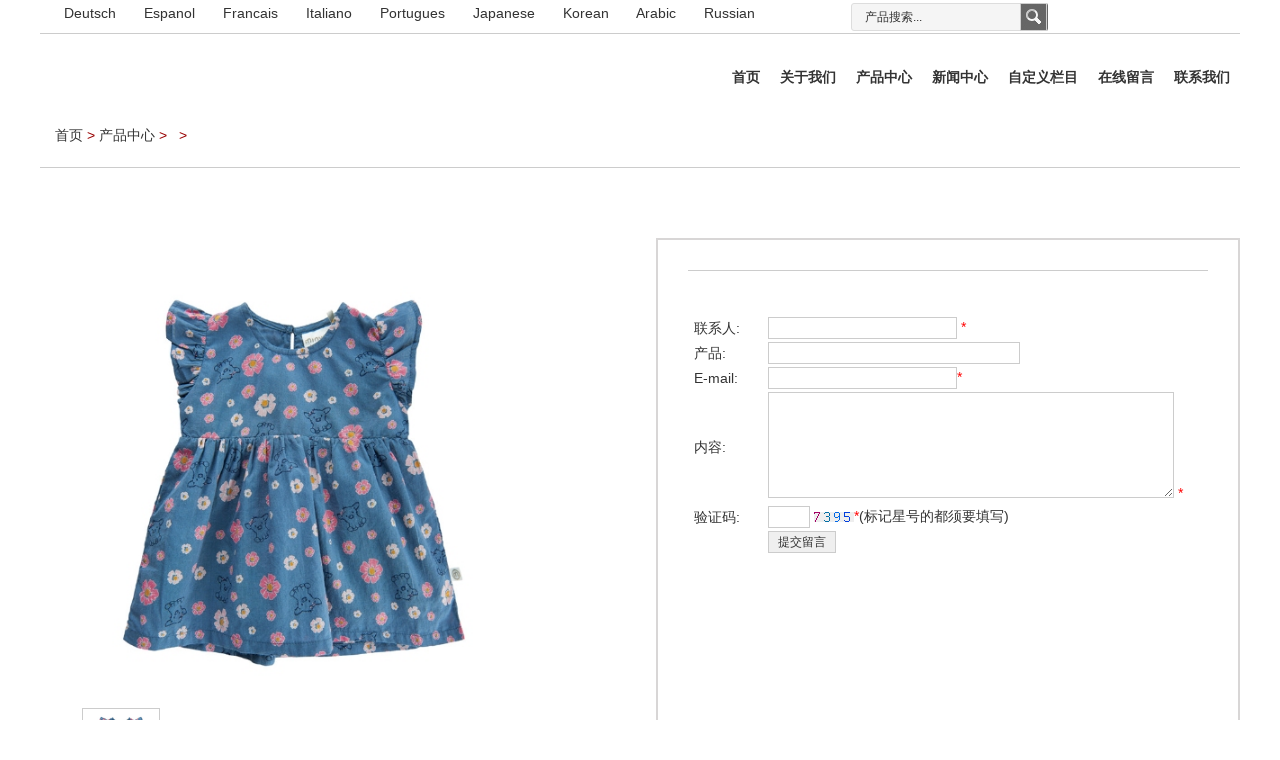

--- FILE ---
content_type: text/html
request_url: http://mingfungltd.com/cnproducts/890-children-dress.html
body_size: 18918
content:
<!DOCTYPE HTML PUBLIC "-//W3C//DTD HTML 4.01 Transitional//EN" "http://www.w3.org/TR/html4/loose.dtd">
<html>
<head>

  
<title></title>
<meta name="keywords" content="" />
<meta name="description" content="" />
<meta name="author" content="http://www.mifan.org" />
<script language="javascript"  type="text/javascript" src="/function/e_hits.asp?action=pro_hits&amp;id=890"></script>
<link href="/function/css.css" rel="stylesheet" type="text/css" />
<link href="/Content/style.css" type="text/css" rel="stylesheet">

<link rel="stylesheet" href="/pop/dropdown/mbcsmbmcp.css" type="text/css" />
<script type="text/javascript" src="/pop/dropdown/mbjsmbmcp.js"></script>
<meta http-equiv="Content-Type" content="text/html; charset=utf-8">

<!---->
<link rel="stylesheet" type="text/css" href="../Content/css.css"/>

	<script src="../Scripts/scrollpic.js"></script>

<!---->
</head>
<body>

<div class="container">
  <div class="head-wrap"> 
    <div class="header-top" style="border-bottom:1px solid #ccc" >
	<div class="header-top-left">

<SCRIPT language=javascript src="http://www.mifan.org/js/google/images/lang.js"></SCRIPT>
 <A 
                  href='javascript:translator("en|de")'><IMG border=0 
                  align=absMiddle src="http://www.mifan.org/js/google/images/ico_deutsch1.gif" width=20 
                  height=14> <SPAN style="COLOR: #333">Deutsch</SPAN></A> <A 
                  href='javascript:translator("en|es")'><IMG border=0 
                  align=absMiddle src="http://www.mifan.org/js/google/images/ico_espanol.gif" width=20 
                  height=14> <SPAN style="COLOR: #333">Espanol</SPAN></A> <A 
                  href='javascript:translator("en|fr")'><IMG border=0 
                  align=absMiddle src="http://www.mifan.org/js/google/images/ico_francies.gif" width=20 
                  height=14> <SPAN style="COLOR: #333">Francais</SPAN></A> <A 
                  href='javascript:translator("en|it")'><IMG border=0 
                  align=absMiddle src="http://www.mifan.org/js/google/images/ico_italino.gif" width=20 
                  height=14> <SPAN style="COLOR: #333">Italiano</SPAN></A> <A 
                  href='javascript:translator("en|pt")'><IMG border=0 
                  align=absMiddle src="http://www.mifan.org/js/google/images/ico_portgues.gif" width=20 
                  height=14> <SPAN style="COLOR: #333">Portugues</SPAN></A> 
                  <A href='javascript:translator("en|ja")'><IMG border=0 
                  align=absMiddle src="http://www.mifan.org/js/google/images/ico_japan.jpg" width=20 
                  height=14> <SPAN style="COLOR: #333">Japanese</SPAN></A> <A 
                  href='javascript:translator("en|ko")'><IMG border=0 
                  align=absMiddle src="http://www.mifan.org/js/google/images/ico_korea.jpg" width=20 
                  height=14> <SPAN style="COLOR: #333">Korean</SPAN></A> <A 
                  href='javascript:translator("en|ar")'><IMG border=0 
                  align=absMiddle src="http://www.mifan.org/js/google/images/ico_arabia.jpg" width=20 
                  height=14> <SPAN style="COLOR: #333">Arabic</SPAN></A> <A 
                  href='javascript:translator("en|ru")'><IMG border=0 
                  align=absMiddle src="http://www.mifan.org/js/google/images/ico_russia.jpg" width=20 
                  height=14> <SPAN style="COLOR: #333">Russian</SPAN></A> 

	</div>
    <div class="header-top-right">
		
		<div class="search">
			<form method="get" id="searchform" class="top-search" action="/c_products/">
       <input name="key" id="s"  class="search-ipt" type="text" onblur="if (value ==''){value=' 产品搜索...'}"  onfocus="if (value ==' 产品搜索...'){value =''}" value=" 产品搜索...">
       <input id="searchsubmit" class="search-btn" type="submit" value="">
       </form>
       </div> 
       <div class="language"><table width="180" border="0" cellspacing="0" cellpadding="0" >
            <tr   style="display:none" >
              <td width="80" align="left"><a href="/"><img src="/function/images/en.jpg" title=ENGLISH border="0"  width="80px" /></a></td>
              <td width="10"></td>
              <td width="80"  align="left"><a   href="/cnindex.html" ><img src="/function/images/cn.jpg" title=中文版 border="0"  width="80px" /></a></td>
            </tr>
			
          </table></div>   
    </div>                
    </div>    
    
 <div style="margin-top:15px"> <div class="middle">
        <div class="logo bbb"><a title="" href="/"><img src="/" alt="" style="max-height:85px;"  align="absmiddle" ></a>	  </div>   <div style="display:inline-block; max-width:300px; color:#eee; line-height:18px; padding-top:10px; overflow:hidden; padding-left:10px">
	     <br />
</div>
      <div class="header-right"> 
      <div class="navbar">
	 <ul id="mbmcpebul_table" class="mbmcpebul_menulist css_menu" >
	 
<li><a href="/cnindex.html">首页</a></li>
<li><a href="/cnabout.html
">关于我们</a></li>
<li><a href="/c_products">产品中心</a>
<ul>
			
           <li style="height:30px"  >
<A  style="font-weight:normal; line-height:30px; font-size:12px" href="/cnlist/23-jackets-pants-shirts.html	" title="" ></a>
<ul>

			</ul>
</li>

            
			
           <li style="height:30px"  >
<A  style="font-weight:normal; line-height:30px; font-size:12px" href="/cnlist/38-dress.html	" title="" ></a>
<ul>

			</ul>
</li>

            
			
           <li style="height:30px"  >
<A  style="font-weight:normal; line-height:30px; font-size:12px" href="/cnlist/24-swim-trunks.html	" title="" ></a>
<ul>

			</ul>
</li>

            
			
           <li style="height:30px"  >
<A  style="font-weight:normal; line-height:30px; font-size:12px" href="/cnlist/36-list-36-url.html	" title="" ></a>
<ul>

			</ul>
</li>

            
			
           <li style="height:30px"  >
<A  style="font-weight:normal; line-height:30px; font-size:12px" href="/cnlist/26-wool-felt-hats.html	" title="" ></a>
<ul>

			</ul>
</li>

            
			
			</ul>
</li>

<li><a href="/c_news">新闻中心</a></li>
<li><a href="/cnabout/4.html
">自定义栏目</a></li>
<li><a href="/c_feedback">在线留言</a></li>

<li><a href="/cncontact.html
">联系我们</a></li> 

        </ul>
   
      </div>
    </div>
 <div class="clear"></div>
  </div></div>
  
  </div>
    
<div class="slide-wrapper">
   <div class="slide-banners">
  
   </div>
</div>
<section class="index-main-wrap"> 
  
 
  <div class="index_mid_container">

  	<div class="middle">
    	<div class="index_products_diaplay01">
	<div style="color:#990000; font-size:16px; border-bottom:1px solid #ccc; padding-bottom:10px; margin-bottom:10px; padding-left:15px">
	<div class="dh"><a href="/">首页</a> &gt; <a href="/c_products/">产品中心 </a>  &gt; 
<a href="/cnlist/38-dress.html ">  </a> &nbsp; >&nbsp;
 </div>
</div>
<div class="det">
<div class="box4_con">


<div class="det">
	<div class="box4_con">
    	
        <div class="det_l">
        	<div id="preview">
            <!--中图-->
                <div style="height:450px">
                <div class="jqzoom" id="spec-n1"><img src="../pic/big/2023-3-21-18-11-49.jpg" jqimg="../pic/big/2023-3-21-18-11-49.jpg" name="rImage" style=" max-width:508px; max-height:450px"></div> 
				</div>
				<div id="spec-n5">
                    <!--左边按钮-->
                    <div class="control">
                      <img id="spec-left" src="../Picture/detail_06.jpg" />
                    </div>
                    <div id="spec-list">
                        <ul class="list-h">
						

<li><img src="/pic/big/2023-3-21-18-11-49.jpg" onmousedown="document.rImage.src='../pic/big/2023-3-21-18-11-49.jpg';document.rImage.jqimg='/pic/big/2023-3-21-18-11-49.jpg';"></li>


 
                        </ul>
                    </div>
                    <!--右边按钮-->
                    <div class="control">
                      <img src="../Picture/detail_09.jpg"  id="spec-right"/>
                    </div>
                </div>
				           
            </div>
        
		<script type="text/javascript">
            $(function(){
                //此处为图片放大 jqzoom 可以注释掉
               //$(".jqzoom").jqueryzoom({
//                    xzoom:400,
//                    yzoom:400,
//                    offset:10,
//                    position:"right",
//                    preload:1,
//                    lens:1
//                });
                /////////

				$("#spec-cnlist img").bind("mouseover",function(){
					var src=$(this).attr("src");
					$("#spec-n1 img").eq(0).attr({
						src:src.replace("\/n5\/","\/n1\/"),
						jqimg:src.replace("\/n5\/","\/n0\/")
					});
					$(this).css({
						"border":"1px solid #ff6600",
					});
				}).bind("mouseout",function(){
					$(this).css({
						"border":"1px solid #ccc",
					});
				});	
//				$("#spec-n5 ul").jdMarquee({
//					deriction:"left",
//					width:350,
//					height:86,
//					step:2,
//					speed:4,
//					delay:10,
//					control:true,
//					_front:"#spec-right",
//					_back:"#spec-left"
//				});			
            })
			</script>
            <script type="text/javascript">
				var scrollPic = new ScrollPic();
				scrollPic.scrollContId   = "spec-cnlist"; //内容容器ID
				scrollPic.arrLeftId      = "spec-left";//左箭头ID
				scrollPic.arrRightId     = "spec-right"; //右箭头ID
		
				scrollPic.frameWidth     = 461;//显示框宽度
				scrollPic.pageWidth      = 115; //翻页宽度
		
				scrollPic.speed          = 30; //移动速度(单位毫秒，越小越快)
				scrollPic.space          = 10; //每次移动像素(单位px，越大越快)
				scrollPic.autoPlay       = true; //自动播放
				scrollPic.autoPlayTime   = 2; //自动播放间隔时间(秒)
		
				scrollPic.initialize(); //初始化				
		</SCRIPT>

        </div>
        
        
        
        <div class="det_r">

            <div class="det_r_con">
				<div style="color:#990000; font-size:16px; border-bottom:1px solid #ccc"></div>
				<div style="padding:10px 10px 10px 10px"></div>
			
			<!-- JiaThis Button BEGIN -->
<div class="jiathis_style">
	<a class="jiathis_button_qzone"></a>
	<a class="jiathis_button_tsina"></a>
	<a class="jiathis_button_tqq"></a>
	<a class="jiathis_button_weixin"></a>
	<a class="jiathis_button_renren"></a>
	<a href="http://www.jiathis.com/share" class="jiathis jiathis_txt jtico jtico_jiathis" target="_blank"></a>
	<a class="jiathis_counter_style"></a>
</div>
<script type="text/javascript" src="http://v3.jiathis.com/code/jia.js" charset="utf-8"></script>
<!-- JiaThis Button END -->
 
                <div id="ny_con111">

				<style>
input { border:1px solid #ccc}
textarea { border:1px solid #ccc}
</style>
<div style="width:600px; ">


  <table width="600" border="0" cellpadding="3" cellspacing="3">
    <tr>
      <td width="432" valign="top">
<div id="left_mainxx">

<table width="580" border="0" cellpadding="0" cellspacing="0" id="Feedback">
  <tr>
    <td valign="top">
    <div  style="line-height:20px;">
    <br />   


    <script language="javascript" type="text/javascript">
     function checkadd()
     {
         if (document.feedback.name.value=='')
         {alert('请输入名字!');
         document.feedback.name.focus
         return false
         }
          if (document.feedback.email.value=='')
         {alert('请输入邮箱!');
         document.feedback.email.focus
         return false
         }
         var Mail = document.feedback.email.value;
         if(Mail.indexOf('@',0) == -1 || Mail.indexOf('.',0) == -1)
         {
          alert('请输入正确的邮箱！');
          document.feedback.email.focus();
          return false;
         }
          if (document.feedback.content.value=='')
         {alert('请填写留言内容!');
         document.feedback.content.focus
         return false
         }
		 if (document.feedback.code.value=='')
         {alert('请输入验证码!');
         document.feedback.code.focus
         return false
         }
     }
      </script>
    
    <form action="../c_products_show/feedback-sent.asp?action=add" method="post" name="feedback" id="feedback" onsubmit="return checkadd();">
		<table width="550"  border="0" align="left" cellpadding="3" cellspacing="3" >

          <tr >
            <td width="62" align="left" class="color_huise2">联系人:</td>
            <td align="left" colspan="3" >
			<input name="name" type="text" id="name" size="25" maxlength="50" value="" />
                <span class="red">*</span></td>
          </tr>
          <tr  style="display:none" >
            <td align="left" class="color_huise2">Company:</td>
            <td align="left" width="281" >
			<input name="company_name" type="text" id="company_name" size="25" maxlength="255" /></td>
            <td align="left"   style="display:none">MSN/skype:</td>
            <td align="left"   style="display:none">
			<input name="msn" type="text" id="msn" size="13" maxlength="50" /></td>
          </tr>
          <tr >
            <td align="left" class="color_huise2">产品:</td>
            <td align="left" colspan="3" >
			<input name="add" type="text" id="add" size="34" maxlength="255" value="" /></td>
          </tr>
          <tr  style="display:none">
            <td align="left" class="color_huise2">Tel:</td>
            <td align="left"   >
			<input name="tel" type="text" id="tel" size="25" maxlength="50" /></td>
            <td align="left"   style="display:none" >Fax:</td>
            <td align="left"  style="display:none" >
			<input name="fax" type="text" id="fax" size="13" maxlength="50" /></td>
          </tr>
          <tr >
            <td align="left" class="color_huise2">E-mail:</td>
            <td align="left" width="281" >
			<input name="email" type="text" id="email" size="25" maxlength="50" value="" /><span class="red">*</span></td>
            <td align="left" width="78"  style="display:none">Website:</td>
            <td align="left" width="103"  style="display:none">
			<input name="website" type="text" id="website" size="13" maxlength="50" /></td>
          </tr>
          <tr >
            <td align="left" class="color_huise2">内容:</td>
            <td align="left" colspan="3" >
			<textarea name="content"  style="height:100px; width:400px" id="content"></textarea>
                <span class="red">*</span></td>
          </tr>
          <tr >
            <td align="left" >验证码:</td>
            <td align="left" colspan="3" ><input name="code" type="text" id="code" size="4" maxlength="4" />
                <img src="../function/code.asp" border="0"  alt="" /><span class="red">*</span>(标记星号的都须要填写)</td>
          </tr>

          <tr >
            <td align="left"   >&nbsp;</td>
            <td align="left" colspan="3" ><input name="OK" type="submit" class="input_submit"  id="OK" value=" 提交留言 " />
            </td>
          </tr>
        
      </table></form> </div>  </td>
    </tr>
</table>
</div>
</td>
    </tr>
  </table>

</div>

</div>

            </div>
                    
     
        </div>
        <div class="clear"></div>
    </div>
	<div style="color:#990000; font-size:16px; border-bottom:1px solid #ccc; padding-bottom:10px; margin-bottom:10px">产品描述</div>
	&nbsp;
	<div style="clear:both"></div>
<div style=" border-top:1px solid #ccc; padding-top:10px; margin-top:10px">	
<a href="mailto:jason@mingfungltd.com" target="_blank" ><img border="0" src="/sns/email.gif" alt="contact us" title="contact us" style="height:26px; padding-left:15px"/></a>

<!--skype end--></div>

</div>


    </div>
</div>
        </div>
        
        <div class="clear"></div>
        
        
    </div>
   
  </div>

  
  
  </section>
 
  		<div class="box5">
	<div class="box5_con">
    	<div class="box5_l">
        	<div class="l_tit">联系我们</div>
            <div class="l_1">
<div class="l_1_1">Email: <a style=" color:#FFFFFF; text-decoration:none" href="mailto:jason@mingfungltd.com">jason@mingfungltd.com</a></div>

</div>

            <!--<div class="l_1">
            	 	<div class="l_1_1">Email: info@mifan.org</div>
                <div class="l_1_2">Tel: 4000068521</div>
              	<div class="l_1_3">Fax:4000068521</div>
            </div>
      >-->
        </div>
        <div class="box5_r">
        	<div class="r_tit">社会化插件</div>
            <div class="r_pic">
			
				<a href="http://www.facebook.com/" title="Mingfung Mfg Co.,Ltd"><img src="/Picture/index1_21.jpg" alt="Mingfung Mfg Co.,Ltd" title="Mingfung Mfg Co.,Ltd" /></a>
	
				<a href="http://www.linkedin.com/" title="Mingfung Mfg Co.,Ltd"><img src="/Picture/index1_23.jpg" alt="Mingfung Mfg Co.,Ltd" title="Mingfung Mfg Co.,Ltd" /></a>
	
				<a href="http://www.twiiter.com" title="Mingfung Mfg Co.,Ltd"><img src="/Picture/index1_25.jpg" alt="Mingfung Mfg Co.,Ltd" title="Mingfung Mfg Co.,Ltd" /></a>
	
				<a href="http://www.googleplus.com" title="Mingfung Mfg Co.,Ltd"><img src="/Picture/index1_27.jpg" alt="Mingfung Mfg Co.,Ltd" title="Mingfung Mfg Co.,Ltd" /></a>
	
				<a href="http://www.youtube.com" title="Mingfung Mfg Co.,Ltd"><img src="/Picture/index1_29.jpg" alt="Mingfung Mfg Co.,Ltd" title="Mingfung Mfg Co.,Ltd" /></a>
	
                        
            </div>
        </div>
        <div class="clear"></div>
    </div>
</div>
<div class="box6">
	<div class="box6_con"><span>版权所有 &copy;  <a href="http://www.mingfungltd.com"></a>  保留所有权利  <!--已填好,无需修改,网站底部图标,查看密码为123456--><script type="text/javascript">var cnzz_protocol = (("https:" == document.location.protocol) ? " https://" : " http://");document.write(unescape("%3Cspan id='cnzz_stat_icon_1263357887'%3E%3C/span%3E%3Cscript src='" + cnzz_protocol + "s19.cnzz.com/z_stat.php%3Fid%3D1263357887%26show%3Dpic' type='text/javascript'%3E%3C/script%3E"));</script></span>


<div style="display:inline-block">友情衔接:</div>
<div style="display:inline-block">

<a href="http://www.baidu.com" target="_blank" >百度</a> |

<a href="http://www.baidu.com" target="_blank" >衔接2</a> |

<a href="http://www.baidu.com" target="_blank" >衔接3</a> |

<a href="http://www.baidu.com" target="_blank" >衔接4</a> |

<a href="http://www.baidu.com" target="_blank" >更多衔接</a> |

</div>


</div>
</div>

</div>


</body>
</html>


--- FILE ---
content_type: text/css
request_url: http://mingfungltd.com/Content/style.css
body_size: 63451
content:
@charset "utf-8";
/* CSS Document */

body, html, h1, h2, h3, h4, h5, h6, p, ul, ol, li, dl, dt, dd, th, td, form, object, iframe, blockquote, pre, a, abbr, address, code, img, fieldset, form, label, div,section,span {
	margin:0;
	padding:0;
}
body, html, input, button, textarea {
	color:#333;
	font:12px/1.5 Arial, Tahoma, Verdana, Helvetica, sans-serif;
}
article, aside, figcaption, figure, footer, header, hgroup, main, nav, section {
	display:block
}
body, html {
	-webkit-text-size-adjust:none;
	background:#fff;
}
hr{height:1px;border:none;border-top:1px dashed #c1c1c1;margin:5px 0 5px 0;}
h1 {
	font-size:18px;
}
h2 {
	font-size:16px;
}
h3, h4, h5 {
	font-size:18px;
}
img {
	border:none;
	vertical-align:middle;
}
li {
	list-style:none;
}
i, em {
	font-style:normal;
        color:red;
}
a {
	color:#333;
	text-decoration:none;
}
a:focus {
	outline:none;
}
a:hover {
	color:#9A0700;
	text-decoration:none;
}
input[type="text"]:focus {
	outline:none;
}
input[type="button"], input[type="reset"], input[type="submit"] {
	cursor:pointer;
}
input[type="reset"]::-moz-focus-inner, input[type="button"]::-moz-focus-inner, input[type="submit"]::-moz-focus-inner, input[type="file"] > input[type="button"]::-moz-focus-inner {
border:none;
padding:0;
}
.disable {
	display:none;
}
.fl {
	float:left;
}
.fr {
	float:right;
}
*::-moz-selection {
background:#63b4c6;
color:#fff;
}
*::selection {
background:#63b4c6;
color:#fff;
}
.clear {
	clear:both;
}

.clearfix:after,.header-top:after,.middle:after,.products_scrolls:after,.simple_gallery ul:after,.footer_sol ul ul:after,.owl-stage:after,.news-list-main-wrap .news-list-main-con:after,.form-item:after,.small-img-slide:after,.index_products_title:after{content:""; display:block; height:0; visibility:hidden; clear:both;}
* html .clearfix,* html .header-top,* html .middle,* html .products_scrolls,* html .simple_gallery ul,* html .footer_sol ul ul,* html .owl-stage,* html .news-list-main-wrap .news-list-main-con,* html .form-item,* html .small-img-slide,* html .index_products_title{ display:inline-block;}
* +html .clearfix,* +html .header-top,* +html .middle,* +html .products_scrolls,* +html .simple_gallery ul,* +html .footer_sol ul ul,* +html .owl-stage,* +html .news-list-main-wrap .news-list-main-con,* +html .form-item,* +html .small-img-slide,* +html .index_products_title{display:inline-block;}

/* transition */
.slide-banners .owl-prev,.slide-banners .owl-next{-moz-transition:all 0.3s ease-in-out;-webkit-transition:all 0.3s ease-in-out;-ms-transition:all 0.3s ease-in-out;-o-transition:all 0.3s ease-in-out;transition:all 0.3s ease-in-out;}

/* for:
   public site module
================================================== */
   
/* online service
----------------------------- */	

.popbox{width:100px;border:1px solid #838f96;background:#e9f0f5;border-radius:5px;box-shadow:1px 1px 2px rgba(110,119,110,0.4),-1px -1px 2px rgba(110,119,110,0.4);position:fixed;left:3px;top:50px;overflow:hidden;z-index:9999;_position:absolute;}
.popbox .hd{width:100%;position:relative;padding:0 0 6px;}
.popbox .hd h4{display:inline;line-height:21px;float:left;font-size:11px;font-weight:normal;color:#3e86ac;padding:0 0 0 4px;}
.popbox .close{display:block;width:39px;height:25px;background:url(../Images/ico_close.gif) 0 0 no-repeat;position:absolute;right:0;top:-1px;cursor:pointer;}
.popbox .tit{background-color:#3b80a4;padding:8px 0;text-align:center;font-size:24px;color:#fff;background-image:-moz-linear-gradient(top,#3f87ae,#367394);background-image:-webkit-linear-gradient(top,#3f87ae,#367394);background-image:-ms-linear-gradient(top,#3f87ae,#367394);background-image:-o-linear-gradient(top,#3f87ae,#367394);background-image:linear-gradient(top,#3f87ae,#367394);}
.popbox .img{padding-bottom:6px;background:#e2e8f4;}
.popbox .cont{padding:0 3px 2px 8px;}
.popbox .cont li{padding:0 0 8px;}
.popbox .cont li a{display:block;line-height:19px;color:#333;}
.popbox .cont li a:hover{text-decoration:none;color:#777;}
.popbox .cont li a.skype{background:url(../Images/ico_skype.png) 0 0 no-repeat;padding:0 0 0 22px;}
.popbox .cont li a.msn{background:url(../Images/ico_msn.png) 0 0 no-repeat;padding:0 0 0 22px;}
.popbox .cont li a.btn-get-quote{padding:0.2em 0;background-color:#7adafa;text-align:center;color:#f00;border-radius:0.3em;margin:0 5px 0 0;}
.popbox .cont li a.btn-get-quote:hover{background-color:#39c2f0;text-decoration:none;}

/* entry table
----------------------------- */	
.entry table{border-collapse:collapse;border-spacing:0;width:100%;margin-bottom:20px;}

.entry th,.entry td,.tr{height:24px;line-height:30px;border:1px solid #ccc;text-align:left;line-height:1.5;font-size:12px;color:#666;background:#fbfbfb;padding:6px 0 0 8px;width:275px;	
	overflow:hidden;
}

.entry th{font-size:12px;background:#eee;}
.entry td p,.entry th p,.pd-panel .entry td p,.pd-panel .entry th p{

word-break:break-all;  
word-wrap:break-word;

margin:0;padding:5px;color:#666;font-size:12px;line-height:1.3;}
.entry td.amts{color:#fa832a;}
.entry th#cartDelete{text-align:center;}
.entry .button{margin:15px 10px 0 0;background:#dfdfdf;padding:8px 15px;border:0;cursor:pointer;line-height:1.2;color:#777;font-weight:bold;text-transform:uppercase;}
.entry .button:hover{background:#fa832a;color:#fff;}
.entry .deletecartitem{width:50px;text-align:center;}
.entry .deletecartitem label{display:none;}
.entry .stotal td.amts{font-size:18px;font-weight:bold;}
.alignleft{float:left;margin-right:15px;padding-bottom:10px;}
.alignright{float:right;margin-left:15px;padding-bottom:10px;}
.alignleftnopad{float:left;margin-left:0;}
.alignrightnopad{float:right;margin-right:0;}
.aligncenter{text-align:center;}
.entry img.aligncenter {
	display:block;
	margin:0 auto;
}
.entry{position:relative;line-height:1.8em;}
.entry p{padding:6px 0; }
/* inquiry form */
.inquiry-form{font-size:12px;border:1px solid #ccc;padding:7px 10px;background:#fcfcfc;position:relative;_width:450px;border-left:1px solid #E9E9E9;border-right:1px solid #E9E9E9;border-bottom:1px solid #E9E9E9;padding:15px 10px;background:url(../Images/img_inquiry.png);position:relative;}
.inquiry-form h4{font-size:12px;color:#930D00;float:right;}
.inquiry-form form{display:block;width:100%;position:relative;}
.inquiry-form .form-item{position:relative;padding:3px 0 7px 0px;}
.inquiry-form .form-label{position:relative;left:0;top:6px;color:#444;font-weight:bold;}
.inquiry-form .form-label i{vertical-align:middle;color:#f00;}
.inquiry-form .form-input,.inquiry-form input[type="text"]{border:1px solid #ccc;height:22px;line-height:22px;padding:0 6px;}

.inquiry-form .form-text,.inquiry-form textrea{display:block;padding:6px;resize:none;overflow:hidden;border:1px solid #ccc; height:100px;
width:320px;}
.inquiry-form .form-verify-code{vertical-align:middle;}
.inquiry-form .form-btn-wrap{display:inline;position:absolute;right:10px;bottom:10px;}
.inquiry-form .form-btn-submit{border:1px solid #bbb;line-height:2.0;width:100px;background:#eee;background:-moz-linear-gradient(top,#efefef,#e5e5e5);background:-webkit-linear-gradient(top,#efefef,#e5e5e5);background:-ms-linear-gradient(top,#efefef,#e5e5e5);background:-o-linear-gradient(top,#efefef,#e5e5e5);background:linear-gradient(top,#efefef,#e5e5e5);padding:0 8px;cursor:pointer;text-align:center;}
.inquiry-form .form-btn-submit:hover{background:#f3f3f3;}
.form-text{
	margin-top:5px;
	}

/* contact form
----------------------------- */	
.contact-form{padding:10px;width:620px;}
.contact-form .form-item{width:220px;padding:6px 0 6px 10px;float:left;}
.contact-form .form-label{width:150px;color:#8981aa;}
.contact-form .form-btn-wrap{position:relative;display:block;padding:15px 0 0 10px;bottom:auto;right:auto;}
.contact-form .form-btn-wrap .form-btn-submit{padding:5px 40px;text-align:center;font-size:14px;background:-moz-linear-gradient(top,#fff,#ddd);background:-webkit-linear-gradient(top,#fff,#ddd);background:-ms-linear-gradient(top,#fff,#ddd);background:-o-linear-gradient(top,#fff,#ddd);background:linear-gradient(top,#fff,#ddd);filter:progid:DXImageTransform.Microsoft.gradient( startColorstr='#ffffff', endColorstr='#dddddd',GradientType=0);border-radius:3px;}
.contact-form .form-btn-wrap .form-btn-submit:hover{border:1px solid #aaa;color:#333;box-shadow:0 0 3px #ddd inset;}




/* others
----------------------------- */	
.top-category{padding-bottom:10px;}
.top-category .titl{padding:5px;line-height:12px;border:1px solid #cccccc;}
.pagenavi{padding:10px 5px 30px 20px;}
.pagenavi span,.pagenavi a{padding:5px;border:1px solid #ccc;margin-right:5px;}


/* for:
   shopcart & checkout
================================================== */

.tml-action-links:after,.login-wrap:after,.eshop-confirm div:after{content:"";display:block;clear:both;visibility:hidden;height:0;}
* html .tml-action-links,* html .login-wrap,* html .eshop-confirm div{display:inline-block;}
* +html .tml-action-links,* +html .login-wrap,* +html .eshop-confirm div{display:inline-block;}

/* title */
.profile-wrap .profile h3,.eshopcheckoutconf h3{width:100%;position:relative;font-size:14px;padding:0 0 20px;text-align:center;color:#333;}
.profile-wrap .profile h3:before,.profile-wrap .profile h3:after,.eshopcheckoutconf h3:before,.eshopcheckoutconf h3:after{content:"";display:block;width:42%;height:15px;font-size:12px;border-bottom:1px solid #ddd;position:absolute;top:0;}
.profile-wrap .profile h3:before,.eshopcheckoutconf h3:before{left:0;}
.profile-wrap .profile h3:after,.eshopcheckoutconf h3:after{right:0;}
.eshopcheckoutconf h3{padding:0 0 10px;}
.eshopcheckoutconf h3:before,.eshopcheckoutconf h3:after{width:32%;}

/* button */
.continue-proceed .gotocheckout a,.eshop-confirm .finalize .submit2,.process-box .button,.eshopcustdetails .buttonwrap input.button{line-height:35px;padding:0 15px;background:#ff8889;border:0;color:#fff;border-radius:4px;border-bottom:1px solid #ed5354;border-right:1px solid #ed5354;}
.continue-proceed .gotocheckout a:hover,.eshop-confirm .finalize .submit2:hover,.process-box .button:hover,.eshopcustdetails .buttonwrap input.button:hover{background:#ff6e6f;}
.eshop-confirm .finalize .submit2{float:right;}
.eshop-confirm .finalize .submit2{}
.login-wrap p input:focus,.profile-wrap .form-table .regular-text:focus,.eshopcustdetails fieldset input[type=text]:focus{border:1px solid #89aaea;background:none;}


/* register - login
---------------------------------------------*/
.login-wrap{padding:25px 0;}
.login-wrap .login{width:360px;padding:20px 30px;border:1px solid #ddd;border-bottom:1px solid #ccc;box-shadow:0 1px rgba(0,0,0,0.3);border-radius:3px;float:left;}
.login-wrap p{padding:0 0 15px;}
.login-wrap p label{display:block;font-weight:bold;color:#666;}
.login-wrap p input{display:block;width:348px;padding:1px 5px;height:24px;line-height:24px;border:1px solid #d7d7d7;}
.login-wrap p.submit,.profile-wrap p.submit{text-align:center;padding:0 0 30px;}
.login-wrap p.submit input#wp-submit,.button-primary{display:inline-block;width:auto;min-width:130px;text-align:center;height:45px;line-height:45px;padding:0 20px;border-radius:4px;border:0;cursor:pointer;background:#ff8889;color:#fff;font-size:16px;font-weight:bold;letter-spacing:2px;}
.login-wrap p.submit input#wp-submit,.button-primary{*display:inline;}
.login-wrap p.submit input#wp-submit:hover,.button-primary:hover{background:#ff6e6f;}
.login-wrap p.message{width:100%;position:relative;font-size:15px;padding:0 0 25px;text-align:center;color:#666;}
.login-wrap p.message:before,.login-wrap p.message:after{content:"";display:block;width:20%;height:15px;font-size:12px;border-bottom:1px solid #ddd;position:absolute;top:0;}
.login-wrap p.message:before{left:0;}
.login-wrap p.message:after{right:0;}
.login-wrap p.error{padding:6px 10px;border:1px solid #ffd8a0;background:#fffce5;margin:0 0 15px;color:#f00;}
.login-wrap p.forgetmenot input{display:inline;width:auto;vertical-align:middle;}
.login-wrap p.forgetmenot label{display:inline;}
.login-wrap ul.tml-action-links{width:100%;position:relative;padding:25px 0 8px;border-top:1px solid #ddd;}
.login-wrap ul.tml-action-links:before{display:inline-block;width:3em;position:absolute;text-align:center;left:50%;margin-left:-1.5em;top:-16px;content:"or";background:#fff;color:#999;font-size:16px;}
.login-wrap ul.tml-action-links li{width:50%;float:left;text-align:center;}
.login-wrap ul.tml-action-links li a{display:inline-block;width:80%;height:36px;line-height:36px;background:#c3c3c3;border-radius:6px;color:#fff;font-size:14px;text-align:center;}
.login-wrap ul.tml-action-links li a{*display:inline;}
.login-wrap ul.tml-action-links li a:hover{background:#999;}
.login-wrap ul.tml-action-links li:first-child{text-align:left;}
.login-wrap ul.tml-action-links li:last-child{text-align:right;}
.login-side-banner{display:inline;float:right;width:345px;padding:2px;border:1px solid #ddd;}

/* profile
---------------------------------------------*/
.profile-wrap{padding:20px 30px;border:1px solid #ddd;border-bottom:1px solid #ccc;box-shadow:0 1px rgba(0,0,0,0.3);border-radius:3px;}
.profile-wrap .profile table{width:100%;}
.profile-wrap .form-table{margin-bottom:10px;}
.profile-wrap .form-table th{width:30%;padding:0 20px 0 0;text-align:right;font-weight:normal;}
.profile-wrap .form-table th,.profile-wrap .form-table td{padding-bottom:10px;vertical-align:top;}
.profile-wrap .form-table .regular-text,.profile-wrap .form-table select,.profile-wrap .form-table textarea,.profile-wrap #password input{width:45%;padding:1px 5px;height:24px;line-height:24px;border:1px solid #b3c1cf;border-radius:4px;margin:0 10px 0 0;}
.profile-wrap .form-table #user_login{background:#fafafa;color:#aaa;}
.profile-wrap .form-table select{width:48%;height:27px;line-height:27px;}
.profile-wrap .form-table textarea{width:65%;height:auto;}
.profile-wrap .form-table .description{color:#999;45px}
.profile-wrap #password input{display:block;}
.profile-wrap #password .description{display:block;clear:both;padding:0 0 5px;}

/* shopping cart
---------------------------------------------*/
.products-list ul.continue-proceed{width:100%;}
.continue-proceed{height:35px;border-top:1px solid #ddd;padding:15px 0 0;}
.continue-proceed a{background:#dfdfdf;color:#777;line-height:35px;float:left;padding:0 15px;-moz-transition:none;-webkit-transition:none;-ms-transition:none;-o-transition:none;transition:none;border-radius:4px;}
.continue-proceed a:hover{background:#ff6e6f;color:#fff;}
.continue-proceed .rtnshopping{float:left;}
.continue-proceed .gotocheckout{float:right;}
.article-wrap .article-title{margin-left:0;margin-right:0;}
.eshopcart table{width:100%;border-collapse:collapse;border-spacing:0;text-align:center;}
.eshopcart table td,.eshopcart table th{border:1px solid #ddd;height:20px;padding:6px 0;}
.eshopcart table th{padding:6px 0;}
.eshopcart .stotal th,.eshopcart .shippingrow th,.eshopcart .total th{background:#fafafa;}
.eshopcart .thead{background:#fafafa;}
.eshopcart .leftb{text-align:left;padding:0 10px;}
.eshopcart .cartopt{padding:10px 0;}
.eshopcart .cartopt .button{background:#999;color:#fff;border:0;padding:0 12px;border-radius:3px;cursor:pointer;margin:0 10px 0 0;-moz-transition:all 0.3s ease-in-out;-webkit-transition:all 0.3s ease-in-out;-ms-transition:all 0.3s ease-in-out;-o-transition:all 0.3s ease-in-out;transition:all 0.3s ease-in-out;}
.eshopcart .cartopt .button:hover{background:#666;}
.eshopcart input.short{height:241x;line-height:21px;text-align:center;border:1px solid #ddd;}
.eshopcart .deletecartitem{min-width:35px;}
.eshopcart .deletecartitem .hide{display:none;}
.eshopcart .eshopoptname{padding:0 5px 0 0;font-weight:bold;color:#666;}

/* checkout
---------------------------------------------*/
.eshopcustdetails{padding-top:30px;}
.eshopcustdetails fieldset{border:1px solid #eee;padding:20px 10px 10px;}
.eshopcustdetails legend{font-weight:bold;padding:0 15px;}
.eshopcustdetails fieldset fieldset{margin-bottom:15px;border:1px solid #ddd;padding:20px 15px 15px;position:relative;}
.eshopcustdetails fieldset fieldset legend{color:#666;margin-bottom:15px;}
.eshopcustdetails fieldset span{display:block;padding:0 0 15px;}
.eshopcustdetails fieldset span span,.eshopcustdetails legend span{display:inline;padding:0;}
.eshopcustdetails fieldset span label{display:inline-block;width:150px;vertical-align:top;font-size:12px;line-height:30px;}
.eshopcustdetails fieldset span label{*display:inline;}
.eshopcustdetails fieldset span label small{display:block;line-height:15px;margin-top:-10px;}
.eshopcustdetails fieldset input{width:160px;padding:6px;line-height:1.2;border:1px solid #ddd;border-bottom:1px solid #eee;border-right:1px solid #eee;}
.eshopcustdetails fieldset .reqd{color:#f30;vertical-align:middle;padding:0 0 0 4px;font-size:14px;position:relative;top:3px;}
.eshopcustdetails fieldset select{width:180px;border:1px solid #ddd;height:26px;line-height:26px;color:#666;}
.eshopcustdetails .buttonwrap{margin-top:5px;}
.eshopcheckoutconf{border:1px solid #ddd;padding:20px 30px;border-radius:3px;margin:25px 0 15px;}
.eshopcheckoutconf h4{display:inline-block;border:1px solid #ccc;border-radius:3px;padding:1px 8px;background:-moz-linear-gradient(top,#fafafa,#ebebed);background:-webkit-linear-gradient(top,#fcfcfc,#ebebed);background:-ms-linear-gradient(top,#fcfcfc,#ebebed);background:-o-linear-gradient(top,#fcfcfc,#ebebed);background:linear-gradient(top,#fcfcfc,#ebebed);filter:progid:DXImageTransform.Microsoft.gradient( startColorstr='#fafafa', endColorstr='#ededed',GradientType=0);line-height:1.6em;font-weight:normal;color:#333;text-shadow:1px 1px #fff;margin:0 0 3px;}
.eshopcheckoutconf ul{padding:0 0 20px;}
.eshopcheckoutconf ul li{font-size:12px;padding:5px 0;}
.eshopcheckoutconf ul li .items{display:inline-block;width:20%;text-align:left;padding:0 10px 0 0;font-weight:bold;}
.eshopcheckoutconf ul li .items{*display:inline;}
.eshopcustdetails fieldset fieldset legend{margin-bottom:0;}
.checkout-item{position:relative;}
.checkout-item .checkout-cont{display:none;}
.checkout-item .checkout-trigger{height:24px;line-height:24px;padding:0 30px 0 0;float:right;cursor:pointer;position:absolute;z-index:333;right:15px;top:20px;font-size:14px;background:url(../Images/ico_check_hide.png) right 4px no-repeat;}
.checkout-item .checkout-trigger-hide{background-image:url(../Images/ico_check_show.png);}
.eshop-confirm{display:block;}
.eshop-confirm .finalize small{font-size:12px;}
.eshop-confirm .finalize{display:inline;float:right;padding:0 0 15px;}
.eshop-confirm .finalize .submit2{margin:5px 0 0;}
.eshopcp3{height:10px;border-top:0;padding:0;width:100%;position:relative;}
.eshopcp3 li.editcheckout{display:inline;position:absolute;left:0;top:-50px;z-index:33;}
.process-box{padding:50px 30px 80px;border:1px solid #ddd;border-bottom:1px solid #ccc; box-shadow:0 1px rgba(0,0,0,0.3); border-radius:3px;}
.process-box .button{margin:20px 0; padding:0 30px;}
.process-box .eshoperror{color:#f00; font-weight:normal;}



body{
	font-size:13px;
	font-family:Arial, Helvetica, sans-serif,'微软雅黑';
	font-size:14px;
	}
.container{
	width:100%;
	overflow:hidden;
	
	
	}
.middle .header_top{overflow:visible}
.middle,.header-top{
	width:1200px;
	margin:0 auto;
	
	}	
/*header*/
.head-wrap{
	background:url(../Images/bg2.png) center -15px;
	font-size:14px;
	padding-bottom:0px;
	}
.head-wrap .lang-list,.head-wrap .lang-list li{ display:inline;float:left;}
.head-wrap .lang-list li{padding:0 10px 0 0;}

.logo{
	float:left;
	}
.header-right{
		float:right;
		
		
	}
.header-top{
        padding-top:3px;
		z-index:99999999;
		position:relative;
		margin:0 auto -10px;
		height:30px;
	}	
.header-top-right{display:inline; float:right;}
.header-top-left{float:left;}
.header-top .search{
	float:left;
	margin-right:12px;
	margin-top:0px;
	position:relative;
	}	
.search-ipt{
	width:185px;
	height:26px;
	display:block;
	border:1px solid #ddd;
	padding:0 0 0 10px;
	background:#F5F5F5;
	border-radius:3px 0 0 3px;
	}	
.search-btn{
	background:#666 url(../Images/search-btn.png) no-repeat  0px 0px;
	width:28px;
	height:28px;
	display:block;
	float:right;
	border:none;
	position:absolute;
	right:0;
	top:0;
	border:0;
	padding:0;
	border-radius:0 3px 3px 0;
	}	
.search-btn:hover{
	background-color:#333;
	}		
.header-top .language{
	float:right;
	position:relative;
	z-index:99999999;;
	}			
/*nav*/
.mark{
	background:url(../Images/nav_list.png) no-repeat 170px 11px;
	display:block;
	
	}	
.navbar{
	float:right;
	padding:28px 0 0;
	font-size:14px;
	}
.navbar .nav > li{
	float:left;
	margin:0 0 0 45px;
	font-size:16px;
	_display:inline;
	padding:0 0 5px;
	position:relative;
	}
.navbar .nav ul{
	display:none;
	position:absolute;
	left:0;
	top:28px;
	border-bottom:3px solid #DB241C;
	border-bottom-left-radius:0px;
	border-bottom-right-radius:0px;
	z-index:9999999;
	}	
	
.navbar .nav >  li:hover{
	border-bottom:3px solid #DB241C;
	display:block;
	text-align:center;
	
	}
.navbar .nav  a{
	color:#333;
	}

.navbar .nav  ul li:last-child{
	border-bottom:none;
	}	
		
.navbar .nav ul{
	width:300px;
	padding:0px 0;
	background:#F2F2F2;
	}	
.navbar .nav ul li{
	text-align:center;
	line-height:35px;

	display:block
	;
	
	}	
.navbar .nav ul ul{
	left:200px;
	top:0;
	
	}
.navbar .nav li li {
	
	border-bottom:1px dashed #CCC;
	
	}	
.sub-menu li a.hover{color:#DB241C;}
	/*slider*/	
/*slider*/	
.index-slide{
	background:#0A5B93;
	}
.index-slide,.index-slide .slie-pic{ width:100%; height:374px; position:relative; ;border-bottom:5px solid #E4E4E4;}
.index-slide .slide-pic li{width:100%; height:374px; position:absolute; background-position:center center;}

.index-slide .slide-pic li a{ display:block;height:374px; margin:0 auto;position:relative; z-index:222;}
.index-slide,.index-section,.index-cases{min-width:980px;}
.index-slide .slide-pic li.current{z-index:333;}
.index-slide .direction-nav a{z-index:888;opacity:0;}
.index-slide:hover .direction-nav a{opacity:1;}
.index-slide2,.index-slide .slie-pic{ width:100%; height:120px; position:relative; overflow:hidden;border-bottom:5px solid #E4E4E4;}
.index-slide2 .slide-pic li{width:100%; height:120px;position:absolute;}
.index-slide2 .slide-pic li a{ display:block; width:980px; height:120px; margin:0 auto;position:relative; z-index:222;}
.direction-nav a{position:absolute;top:50%;margin-top:-20px;z-index:9;cursor:pointer;}
.direction-nav a{display:block;width:40px;height:80px;text-indent:-9999px;border:0;-ms-filter:"progid:DXImageTransform.Microsoft.Alpha(Opacity=80)";filter:alpha(opacity=80);opacity:0.8;-webkit-transition:all 300ms ease-in-out;-moz-transition:all 300ms ease-in-out;-o-transition:all 300ms ease-in-out;transition:all 300ms ease-in-out;background-image:url(../Images/slide_b.png);background-repeat:no-repeat;background-color:transparent;-ms-filter:"progid:DXImageTransform.Microsoft.Alpha(Opacity=0)";filter:alpha(opacity=0);opacity:0;;}
.index-slide a.slide-next{background-position:0 0px;right:170px;}
.index-slide a.slide-next:hover,.direction-nav:hover a.slide-next{background:url(../Images/slide_b.png) 0 0px;-ms-filter:"progid:DXImageTransform.Microsoft.Alpha(Opacity=100)";filter:alpha(opacity=100);opacity:1;}
.index-slide a.slide-prev{background-position:0 -80px;left:170px;}
.index-slide a.slide-prev:hover,.direction-nav:hover a.slide-prev{background:url(../Images/slide_b.png) 0 -80px;-ms-filter:"progid:DXImageTransform.Microsoft.Alpha(Opacity=100)";filter:alpha(opacity=100);opacity:1;padding}
.nivo-control-nav{text-align:center;padding:15px 0;}
.nivo-control-nav a{cursor:pointer;}
.nivo-control-nav a.active{font-weight:bold;}
.nivo-caption{display:none;}
.index-slide{overflow:hidden;}

.container .solution-main-wrap .middle .solution-main-products ul li p{
width:428px;
}
.container .solution-main-wrap .middle .solution-main-products ul li:nth-child(2n+1){clear:left;}

.slide-wrapper { width:1175px; margin:0 auto; }
.SlidePager{
	position:absolute;top:95%;margin-top:-20px;z-index:9;cursor:pointer;left:45%;
	}
.SlidePager a, .SlidePager a:visited {
	float:left;
	width:28px;
	height:10px;
	margin:0 1px;
	overflow:hidden;
	background:transparent url(../Images/ss-paging.png) no-repeat 0 0;
	text-decoration:none;
	text-indent: -1234px;
	filter:alpha(opacity=50);
	-moz-opacity:0.5;
	opacity:0.5;margin-right:10px;
}
.SlidePager a:hover {
	filter:alpha(opacity=100);
	-moz-opacity:1;
	opacity:1;
}
.SlidePager a.activeSlide {
	filter:alpha(opacity=100);
	-moz-opacity:1;
	opacity:1;
}

.box4_con{ _height:263px; min-height:263px;  margin:0 auto;  }

.con1{ width:370px; height:350px;  background:#ccc; margin-right:30px; padding-top:0px; float:left; margin-bottom:15px}
.con1_pic{ width:370px; height:200px; text-align:center;}
.con1_tit{ width:370px; font-size:20px; line-height:50px; height:50px;  margin:0 auto; background:#009fe3; text-align:center} 
.con1_tit a:link{ color:#fff;}
.con1_tit a:hover{ color: #FFCC00;}
.con1_tit a{ color:#fff;}
.con1_zi{ width:350px; padding:15px 10px 0 10px; color:#666;}

/*index*/
/*-------------------------------introduction-------------------*/
.shadow-line{ height:50px; font-size:2px; background:url(../Images/icons11.png) center -18px no-repeat ; margin:0 auto;  border-top:0px solid #009fe3; }
.intro{
	background:#FFF;
	text-align:center;
	padding:25px 0;
	}
.intro .intro_title{
	color:#D92419;
	font-weight:600;
	font-size:16px;
	}	
.intro .intro_litTitle{
	color:#434343;
	margin-top:10px
	}	
.intro p{
	color:#838282;
	line-height:25px;
	margin-top:5px;
	overflow:hidden;
	max-height:100px;
	}	
.index_mid_container{
	background:url(../Images/cont_bg-.png) repeat #fff;
	padding:0px 0;
	}
.index_mid_container .middle{
	padding:15px 0;
	}
.index_products_diaplay01,.index_products_diaplay02{width:100%; position:relative; overflow:hidden; padding:0 0 10px;}	
.index_products_control{
	background:url(../Images/index_products_control_bg.png) repeat-x 0 10px;

	overflow:hidden;
	}
.index_products_control .index_products_title{
	font-size:20px;
	float:left;
	margin-left:10px;
	}
		
.index_products_control .index_products_title span{
	color:#D92419;

	}	
.index_products_control .contr_icons{
	float:right;
	width:65px;
	
	}	

.products_scrolls {
	margin-top:25px;
	}	
 
.products_scrolls .product-item{
	width:365px;
	margin:0 auto;
	background:#FFF;
	padding:5px 0;
	border:1px solid #F2F2F2;
	overflow:hidden;
	height:389px;
	display:none;
	}
.products_scrolls .owl-prev,.products_scrolls .owl-next{ display:block; width:28px; height:28px; float:left; text-indent:-9999em; overflow:hidden; cursor:pointer;}
.products_scrolls .owl-prev{ background:url(../Images/products-prevs.png) 0 0 no-repeat; margin:0 10px 0 0;}
.products_scrolls .owl-next{ background:url(../Images/products-nexts.png) 0 0 no-repeat;}
.products_scrolls .owl-controls{ display:inline; position:absolute; right:0; top:-50px;}
.index_products_diaplay02 .products_scrolls .product-item{
	height:303px;
}
.products_scrolls ul li:last-child{
	margin-right:0px;
	}		
.products_scrolls .index_pd_img img{
	width:357px;
	margin:0 0 0 4px;
	overflow:hidden;
	}	
.products_scrolls .index_pd_img:hover{
	filter:alpha(opacity=70);
	-moz-opacity:0.7;
	opacity:0.7;
	}			
.products_scrolls .index_pd_tit{
	color:#9A0700;
	font-size:14px;
	font-weight:bold;
	overflow:hidden;
	text-overflow:ellipsis;
	white-space:nowrap;
	margin-top:7px;
        text-align:center;
	}							
.products_scrolls .index_pd_text{
	font-size:12px;
	max-height:68px;
	overflow:hidden;
	margin-top:5px;
	padding:0 5px;
	}
.products_scrolls .index_read_more{
margin-top:8px;
float:right;
padding:0 5px;
color:#629BA6;
	}	
.products_scrolls .index_read_more:hover{
 color:#9A0700;   
}	
.index_products_diaplay02{
	margin-top:20px;
	}	
.index_products_diaplay02 .index_pd_tit	{
	background:#DDDDDD;
	text-align:center;
	line-height:40px;
	}



.index_bottom_news{
	margin-top:0px;
	overflow:hidden;
	padding:50px 0 0;

	}	
	
.index_bottom_news .latest_news{
	float:left;
	width:540px;
	overflow:hidden;
	margin-left:20px;
	}
.index_bottom_news .simple_gallery{
	float:right;
	width:600px;
	}
.index_bottom_news .simple_gallery ul li{
	float:right;
	margin:10px 0;
	margin-right:10px;
	
	}	
.index_bottom_news .simple_gallery ul li:nth-child(5),.index_bottom_news .simple_gallery ul li:nth-child(10),.index_bottom_news .simple_gallery ul li:nth-child(15),.index_bottom_news .simple_gallery ul li:nth-child(20),{
	margin-right:0;
	}	
.index_bottom_news .simple_gallery ul li img{
	
	width:89px;
	}	
.index_bottom_readmore{
	background:url(../Images/read_more.png) no-repeat 90px 13px;
	padding:5px 20px;
	display:block;
	color:#629BA6;
	float:right;
	font-size:13px;
	}	
.index_bottom_title	{
	FONT-SIZE:16px;
	BORDER-BOTTOM:2PX solid #333;
	padding-bottom:0PX; margin-bottom:20PX; 
	}
.index_bottom_title div{
	color:#FFF;
	line-height:37px;
	padding-left:15px;
	}
.latest_news ul {
	margin-top:10px;
	display:block;
	overflow:hidden;
	}	
.latest_news ul li{
	margin:10px 0;
	}
.latest_news ul li .index_pd_title{
	overflow:hidden;
	text-overflow:ellipsis;
	white-space:nowrap;
	padding:0px;
	font-size:14px;
        color:#838282;
	}	
.latest_news ul li .index_pd_time{
	font-size:12px;
	color:#A1A1A1;
	margin-top:0px;
	}	
.latest_news ul li .index_pd_text{
	margin-top:2px;
	max-height:40px;
	overflow:hidden;
	font-size:12px;

	}	
.container_bottom_info{
	width:100%;
	background:#FFF;
	padding:45px 0 0 0;

	}	
.container_bottom_info .middle{
	background:#F2F2F2;
	padding:27px 0;
	overflow:hidden;
	}	
.container_bottom_info .bo_info_bg{
	margin:0 auto;
	background:url(../Images/icons11.png) no-repeat 0px 0px;
	width:1200px;
	height:77px;
	}
.container_bottom_info .middle ul{
	margin-left:20px;
	}	
.container_bottom_info .middle li{
	width:245px;
	margin-right:50px;
	float:left;
	}	
.container_bottom_info .middle li:last-child{
	
	margin-right:0;
	}
.container_bottom_info .middle ul li .container_bottom_info_title{
	font-size:20px;
	font-weight:600;
	overflow:hidden;
	text-overflow:ellipsis;
	white-space:nowrap;
	}	
.container_bottom_info .middle ul li .container_bottom_info_text{
	max-height:104px;
	overflow:hidden;
	margin-top:px;
	}	
.container_bottom_info .middle ul li:first-child .container_bottom_info_title{
	background:url(../Images/icons12.png) no-repeat 0px 0px;
	padding:15px 0 15px 60px;
	}		
.container_bottom_info .middle ul li:nth-child(2) .container_bottom_info_title{
	background:url(../Images/icons13.png) no-repeat 0px 0px;
	padding:15px 0 15px 60px;
	}	
.container_bottom_info .middle ul li:nth-child(3) .container_bottom_info_title{
	background:url(../Images/icons14.png) no-repeat 0px 0px;
	padding:15px 0 15px 60px;
	}	
.container_bottom_info .middle ul li:last-child .container_bottom_info_title{
	background:url(../Images/icons15.png) no-repeat 0px 0px;
	padding:15px 0 16px 60px;
	}
/*--------------------------------------------footer-------------------------------------------------------------------------*/
.footer{
	width:100%;
	position:relative;
	border-top:1px dotted #CCC;
	background:#F2F2F2;
	padding:30px 0 0 0;

	}	
.footer .middle{
	padding-bottom:15px;
	overflow:hidden;
	}	

.footer .middle .footer_sol{
	width:377px;
	float:left;
	margin-right:110px;
	}
.footer .middle .footer_sol > ul > li,.footer .middle .footer_hot >ul > li{
	overflow:hidden;
	text-overflow:ellipsis;
	white-space:nowrap;
	line-height:45px;
	border-bottom:1px dashed #CCC;
	background:url(../Images/icons16.png) no-repeat 0px 15px;
	padding:0px 0 0px 18px;
	}
/*	
.footer .middle .footer_sol > ul > li:nth-child(4),.footer .middle .footer_sol > ul > li:nth-child(5){
	background:none;
	font-size:20px;
	border-bottom:none;
	line-height:50px;
	}
	*/
.footer_conta ul ul li a{
	float:left;
	margin-right:5px;
	}	
.footer_conta ul ul li:first-child a{
	background:url(../Images/icons17.png) no-repeat 0px 0px;
	width:50px;
	height:50px;
	}	
.footer_conta ul ul li:nth-child(2) a{
	background:url(../Images/icons18.png) no-repeat 0px 0px;
	width:50px;
	height:50px;
	}
.footer_conta ul ul li:nth-child(3) a{
	background:url(../Images/icons19.png) no-repeat 0px 0px;
	width:50px;
	height:50px;
	}	
.footer_conta ul ul li:nth-child(4) a{
	background:url(../Images/icons20.png) no-repeat 0px 0px;
	width:50px;
	height:50px;
	}
.footer_conta ul ul li:nth-child(5) a{
	background:url(../Images/icons21.png) no-repeat 0px 0px;
	width:50px;
	height:50px;
	}	
.footer_conta ul ul li a:hover{
	filter:alpha(opacity=50);
	-moz-opacity:0.5;
	opacity:0.5;
	}						
.footer .middle .footer_hot{
	width:219px;
	float:left;
	margin-right:50px;
	}			
.footer .middle .footer_conta{
	float:right;
	width:351px;
	
	}	
.footer_tit{
	font-size:24px;
	
	overflow:hidden;
	text-overflow:ellipsis;
	white-space:nowrap;
	}						
.footer_conta{
	overflow:hidden;
	}	
.footer_conta ul li{
	overflow:hidden;
	line-height:25px;
	}	
.footer_conta ul ul{margin-top:5px;}
.footer_conta ul ul li{float:left;}
.footer_conta>ul>li:first-child{
	background:url(../Images/icons22.png) no-repeat 0px 10px;
	padding:5px 0 5px 35px;
	}	
.footer_conta>ul>li:nth-child(2){
	background:url(../Images/icons23.png) no-repeat 0px 10px;
	padding:5px 0 5px 40px;
	}
.footer_conta>ul>li:nth-child(2):hover{
text-decoration:underline;
}
.footer_conta>ul>li:nth-child(3){
	background:url(../Images/icons24.png) no-repeat 0px 10px;
	padding:10px 0 5px 40px;
	}
.footer_conta>ul>li:nth-child(4){
	background:url(../Images/icons25.png) no-repeat 0px 10px;
	padding:10px 0 5px 40px;
	}
.footer_bottom{
	width:100%;
	background:#2A2B2D;
	padding:10px 0 10px 0 ;
	overflow:hidden;
		color:#CCCCCC
	}	
.footer_bottom .middle{

	overflow:hidden
	}		
.footer_bottom .copyright{
	float:left;
	color:#FFF
	}
.footer_bottom .footer_bottom_right{
	float:right;
	line-height:1;
        margin-top:4px;
	}						
.footer_bottom .footer_bottom_right ul li{
	float:left;
	margin-left:5px;
	border-right:1px solid #FFF;
	padding:0 5px;
	}	
.footer_bottom .footer_bottom_right ul li:last-child{	
	border-right:none;
	}							
.footer_bottom .footer_bottom_right ul li a{
	color:#FFF;
	}		
/*--------------------------------------contact-----------------------------------------*/
.contact-main-wrap{
	width:100%;
	background:url(../Images/cont_bg.png) repeat;
	overflow:hidden;
	padding:35px 0;
	}	
.contact-main-wrap .index_products_control h4{
	font-size:15px;
	color:#DB241C;
	}	
.contact-main-wrap .index_products_control h4 li{
	float:left;
	margin-top:8px;
	margin-right:8px;
	}	
.contact-main-wrap .index_products_control h4 li a{
	color:#DB241C;
	}	
.contact-main-wrap .contact-main-title{
	font-size:24px;
	border-bottom:1px solid #CCC;
	margin-top:17px;
	padding:0 0 7px 0;
	}	
.contact-main-wrap .contact-main-text{
	margin-top:15px;
	}	
	
.contact-main-wrap .contact-main-info{
	width:525px;
	float:right;
	color:#7978A2;
	}	
.contact-main-wrap .contact-main-info h4{
	font-size:14px;
	margin-top:20px;
	}	
.contact-main-wrap .contact-main-info div{
	margin:5px 0 0 0px;
	}
/*--------------------------------------gallery-----------------------------------------*/
.gallery-main-wrap{
	width:100%;
	background:url(../Images/cont_bg.png) repeat;
	overflow:hidden;
	padding:35px 0;
	}	
.gallery-main-wrap .index_products_control h4{
	font-size:15px;
	color:#DB241C;
	}	
.gallery-main-wrap .index_products_control h4 li{
	float:left;
	margin-top:8px;
	margin-right:8px;
	}	
.gallery-main-wrap .index_products_control h4 li a{
	color:#DB241C;
	}	
	
.contact-main-wrap .inquiry-form01{
	width:635px;
	float:left;
	margin-top:10px;
	color:#7978A2;
	}
.contact-main-wrap .inquiry-form01 li .form-label{
	font-size:14px;
	font-weight:600;
	padding:5px 0;
	display:block;
	}
.contact-main-wrap .inquiry-form01 li .form-label i{
	color:#DC2720;
	}			
.contact-main-wrap .inquiry-form01 li  .form-input{
	display:block;
	width:220px;
	height:30px;
	}	
.contact-main-wrap .inquiry-form01 li{
	width:220px;
	float:left;
	margin-right:10px;
	}
.contact-main-wrap .inquiry-form01 > ul > li:last-child{
	
	margin-right:0;
	}	
.contact-main-wrap .inquiry-form01 ul {
	display:block;
	overflow:hidden;
	margin:0 0 10px 0;
	}
.contact-main-wrap .inquiry-form01 li .form-text{
	width:390px;
	height:145px;
	}
.contact-main-wrap .inquiry-form01 li .form-btn-submit{
	width:107px;
	height:34px;
	background:#DB241C;
	border:none;
	margin:150px 0 0 120px;
	color:#FFF;
	font-size:15px;
	}	




.navbar_product .nav  {
	width:1130px;
	margin:0 auto;
	margin-top:30px;
}
.navbar_product .nav li li ul {
	left:100px;
}
.navbar_product .nav > li {
	float:left;
	padding:5px 20px;
    margin-top:5px;
	margin-right:15px;
	background:#EDEBEC;
	border:1px solid #D8D8D8;
	border-radius:8px;
	font-size:14px;
}
.navbar_product .nav .current > a {
	color:#FFF;
}
.navbar_product .nav > li:hover {
	background:#434544;
	color:#FFF;
}
.navbar_product .nav > li:hover > a {
	color:#FFF;
}
.navbar_product .nav .current {
	background:#434544;
}
.navbar_product .nav li ul {
	position:absolute;
	display:none;
	width:150px;
	border-radius:8px;
	background:#EDEBEC;
	padding:20px 0;
}
.navbar_product .nav li li {
	text-align:center;
	line-height:27px;
}		
.gallery-main-products{
	margin-top:40px;
	}
.gallery-main-products ul{
	margin:0 0 20px 0;
	display:block;
	overflow:hidden;
	}	
.gallery-main-products ul li{
	width:280px;
	margin:8px;
	border:2px solid #ECECEC;
	float:left;
	}	
.gallery-main-products > ul > li:last-child{
	margin-right:0;
	}		
.gallery-main-products ul li .gallery_pd_img{
		width:280px;
	}	
.gallery-main-products ul li .gallery_pd_img img{
		width:280px;
	}		
.gallery-main-products ul li:hover{
filter:alpha(opacity=80);
	-moz-opacity:0.8;
	opacity:0.8;
	}	
.gallery-main-products ul li .gallery_pd_tit{
	line-height:40px;
	font-size:15px;
	text-align:center;
	background:#DDDDDD;
	overflow:hidden;
	text-overflow:ellipsis;
	white-space:nowrap;
	}			
													

/* page nav */
.pager {
	padding:25px 0 0;
	text-align:right;
}
.pager li {
	display:inline;
}
.pager a, .pager span {
	display:inline-block;
	vertical-align:middle;
	border:1px solid #ddd;
	padding:3px 6px;
	margin:0 0 0 4px;
}
.pager a, .pager span {
*display:inline;
}
.pager a:hover, .pager a.current, .pager span.current {
	background:#DB241E;
	color:#fff;
	
}

/*------------------------------download-main-wrap---------------------------------------*/
.download-main-wrap, .download-brochure-main-wrap,.faq-main-wrap,.news-main-wrap,.news-list-main-wrap,.page-main-wrap,.page-all-main-wrap,.products-main-wrap,.products-list-main-wrap,.solution-main-wrap,.solution2-main-wrap,.technical-support-main-wrap{
	width:100%;
	background:url(../Images/cont_bg.png) repeat;
	overflow:hidden;
	padding:35px 0;
	}

/*-----------------------------------aside-------------------------------------*/
.widget-titbar{
	
	width:215px;
	height:35px;
	background:#D8251E;
	text-align:center;
	line-height:35px;
	}
.widget-titbar .widget-title{
	font-size:15px;
	color:#FFF;
	}	
.aside{
	width:218px;
	float:left;
	overflow:hidden;
	padding-bottom:30px;
	}
/*widget-list*/	
.aside .widget-list{
		margin:0 0 20px 0;
	}
.aside .widget-list > ul{
	margin-top:10px;
	}
.aside .widget-list > ul > li {
	overflow: hidden;
	text-overflow: ellipsis;
	white-space: nowrap;
	line-height:35px;
}
.aside .widget-list ul li a {
	background:url(../Images/widget_list.png) no-repeat 0px 10px;
	display:block;
	padding-left:15px;
	
}
.aside .widget-list li ul {
	margin-left:15px;
}
.aside .widget-list li li {
	overflow: hidden;
	text-overflow: ellipsis;
	white-space: nowrap;
	line-height:35px;
}
.aside .widget-list li li:last-child {
	border-bottom:none;
}	


.main-wrap{
	width:940px;
	float:right;
	overflow:hidden;
	padding-bottom:30px;
	}
.main-wrap-titbar{
	background:#F8F8F8;
	width:940px;
	line-height:40px;
	overflow:hidden;
	float:left;
	}
.main-wrap-titbar .main-wrap-title{
	
	color:#D8251E;
	margin-left:10px;
	background:url(../Images/tit_ico.gif) no-repeat 0px 15px;
	padding:0px 0 25px 40px;
	display:block;
	
	}	
.main-wrap-titbar-bg{
	float:right;
	background:url(../Images/tit_ico.gif) no-repeat 0px 0px;
	width:29px;
	height:11px;
	display:block;
	margin-right:12px;
	margin-top:-22px;
	}	
.main-wrap-titbar .main-wrap-title li{
	margin-right:8px;
	float:left;
	font-size:15px;
	color:#D8251E;
	}	
.main-wrap-titbar .main-wrap-title li a{
	color:#D8251E;
	}	
.download-main-title{
	font-size:22px;
	margin-top:18px;
	border-bottom:1px solid #CCC;
	padding:0 0 8px 0;
	}
.download-main-wrap .down-con{
	border-bottom:1px solid #CCC;
	padding:0 0 8px 0;
	overflow:hidden;
	margin-top:15px;
	margin-bottom:20px;
	display:block;
	}	
.download-main-wrap .down-con-left{
	float:left;
	width:600px;
	overflow:hidden;
	}	
 .down-con-icon{
	float:right;
	background:url(../Images/down.png) no-repeat 0px 0px;
	display:block;
	width:75px;
	height:48px;
	color:#FFF;
	padding-left:35px;
	line-height:48px;
	}
 .down-con-icon:hover{
	filter:alpha(opacity=80);
	-moz-opacity:0.8;
	opacity:0.8;
	}
.download-main-wrap	.down-con-title{
	font-size:16px;
	font-weight:600;
	padding:5px 0 0 28px;
	background:url(../Images/adob_icon.png) no-repeat 0px 0px;
	display:block;
	}

.download-main-wrap	.down-con-lititle{
	margin-top:25px;
	font-size:12px;
	color:#B1B2B4;
	}
		
.download-main-wrap	.down-con-text{
	margin-top:7px;
	line-height:20px;
	font-size:12px;
	color:#B1B2B4;
	}	
.download-main-wrap	.down-con-bo{
	color:#DA2419;
	margin-top:10px;
	font-size:12px;
	}	
/*-------------------------------------------download-brochure-main-wrap--------------------------------------*/

.download-brochure-main-wrap  .download-brochure-title{
	font-size:22px;
	font-weight:600;
	margin-top:20px;
	color:#DC241C;
	}	
.download-brochure-main-wrap  .download-brochure-text{
	margin-top:10px;
	max-height:65px;
	overflow:hidden;
	}	
.download-brochure-main-wrap  .download-brochure-products{
	margin-top:20px;
	display:block;
	overflow:hidden;

	}
.download-brochure-main-wrap  .download-brochure-products ul{
	margin:50px 0;
	display:block;
	overflow:hidden;
	}	
.download-brochure-main-wrap  .download-brochure-products ul:first-child{
	margin:0 0;
	}		
.download-brochure-main-wrap  .download-brochure-products ul li{
	float:left;
	width:440px;
	margin:10px 10px;
	}	
.download-brochure-main-wrap  .download-brochure-products ul li:last-child{

	margin-right:0;
	}				
.download-brochure-main-wrap .download-brochure-pd-img{
	width:318px;
	float:left;
	display:block;
	overflow:hidden;

	}	
.download-brochure-main-wrap .download-brochure-pd-img img{
	width:318px;


	}	
		
.download-brochure-main-wrap .download-brochure-pd-img:hover{
	filter:alpha(opacity=80);
	-moz-opacity:0.8;
	opacity:0.8;
	}	
.download-brochure-main-wrap .down-con-icon{
	display:block;
	overflow:hidden;
	float:right;
	margin-top:395px;
	}	

/*--------------------------------------------faq-main-wrap------------------------------------------*/
.faq-main-wrap .faq-main-wrap-title{
	font-size:22px;
	font-weight:600;
	margin-top:10px;
	}	
.faq-main-wrap .faq-main-wrap-lititle{
	font-size:12px;
	margin-top:10px;
	color:#777779;
	}
.faq-main-wrap .faq-panel-title	{
	border:2px solid #CBCDCC;
	line-height:46px;
	margin-top:15px;
	border-radius:10px;
	padding:0 0 0 10px;
	background:#F4F4F4;
	color:#777779;
	}	
	
.btn-slidef{
	float:left;
	background:url(../Images/dr.png) no-repeat 0px 19px;
	padding:20px 10px;
	}	
.activef{
	float:left;
	background:url(../Images/ad.png) no-repeat 0px 17px;
	padding:20px 10px;
	}	
 
 .btn-slide{
	float:right;
	background:url(../Images/slidedown.png) no-repeat 70px 19px;
	padding:46px;
	}
.active{
	float:right;
	background:url(../Images/slideup.png) no-repeat 70px 19px;
	padding:46px;
	}	
		
.faq-panel{
	
		display:none;
		padding:10px 25px;;
		color:#777779;
		font-size:12px;
	}	
.faq-panel p{
	margin: 0 0 15px 0;
	}	
	
.faq-main-wrap-con{
	display:block;
	margin-top:-15px;
	}
/*--------------------------------------news-main-wrap----------------------------------------------*/
.news-main-wrap	.main-wrap{
	overflow:hidden;
	padding:3px 10px;
	}
.news-main-wrap	.news-main-title{
	margin-top:20px;
	font-size:22px;
	}
.news-main-wrap	.news-main-time{
	margin-top:10px;
	font-size:12px;
	padding:0 0 15px 0;
	border-bottom:1px dashed #CCC;
	}

.news-main-wrap	.news-main-con{
	margin-top:5px;
	padding:0 10px;
	font-size:13px;
	}
.news-main-wrap	.news-main-con td{
	text-align:center;
	line-height:30px;
	font-size:14px;
	}	
.news-main-con tr:nth-child(1) td,	.news-main-con tr:nth-child(3) td,	.news-main-con tr:nth-child(5) td,	.news-main-con tr:nth-child(7) td,	.news-main-con tr:nth-child(9) td{
	background:#F7F7F7;
	}	
.news-main-con tr:nth-child(2) td,	.news-main-con tr:nth-child(4) td,	.news-main-con tr:nth-child(6) td,	.news-main-con tr:nth-child(8) td,	.news-main-con tr:nth-child(10) td{
	background:#FFFFFF;
	}	
/*----------------------------------------page-main-wrap----------------------------------------------*/

.page-main-wrap	.main-wrap{
	background:#FFF;
	overflow:hidden;
	padding:3px 10px;
	}
.page-main-wrap	.page-main-title{
	margin-top:20px;
	font-size:22px;
	}
.page-main-wrap	.page-main-time{
	margin-top:10px;
	font-size:12px;
	padding:0 0 15px 0;
	border-bottom:1px dashed #CCC;
	}

.page-main-wrap	.page-main-con{
	margin-top:20px;
	font-size:16px;
	
	}
.page-main-wrap	.page-main-con td{
	text-align:center;
	line-height:30px;
	font-size:14px;
	color:#B3B2BA;
	}	
.page-main-con tr:nth-child(1) td,	.page-main-con tr:nth-child(3) td,	.page-main-con tr:nth-child(5) td,	.page-main-con tr:nth-child(7) td,	.page-main-con tr:nth-child(9) td{
	background:#F7F7F7;
	}	
.page-main-con tr:nth-child(2) td,	.page-main-con tr:nth-child(4) td,	.page-main-con tr:nth-child(6) td,	.page-main-con tr:nth-child(8) td,	.page-main-con tr:nth-child(10) td{
	background:#FFFFFF;
	}	

/*---------------------------------------news-list-main-wrap--------------------------------------*/
.news-list-main-wrap .news-list-main-title{
	margin-top:20px;
	font-size:22px;
	}
.news-list-main-wrap .news-list-main-time{
	margin-top:10px;
	font-size:12px;
	padding:0 0 15px 0;

	}
.news-list-main-wrap .news-list-main-con{
	max-height:210px;
	overflow:hidden;
	}	
.news-list-main-wrap .news-list-main-img{
	width:280px;
	padding:3px;
	border:1px solid #ACACAC;
	background:#DCDCDC;
	float:left;
	margin-right:20px;
	
	}
.news-list-main-wrap .news-list-main-img img{
	width:280px;
	
	}	
.news-list-main-wrap .news-list-main-text{
	font-size:12px;
	}
.news-list-main-wrap .news-list-main-readmore{
	display:block;
	overflow:hidden;
	float:right;
	color:#DA2419;
	}
.news-list-main-wrap .main-wrap ul li{
	margin:0 0 50px 0;
	}	

/*---------------------------------------page-all-main-wrap--------------------------------------*/	
.page-all-main-wrap .page-all-titimg img{

	border-right:1px solid #CCC;
	padding:8px 20px 8px 0;
    float:left;

	}	
.page-all-main-wrap .page-all-title	{
	float:left;
	margin-left:20px;
	}	
.page-all-main-wrap .page-all-title	.up{
	font-size:22px;
	font-weight:600;
	top:0;
	}	
.page-all-main-wrap .page-all-title	.down{
	font-size:18px;
	color:#908E99;
	bottom:0;
	}	

.page-all-main-wrap	.main-wrap{
	background:#FFF;
	overflow:hidden;
	padding:3px 10px;
	}
.page-all-main-wrap	.page-all-main-title{
	margin-top:20px;
	font-size:22px;
	}
.page-all-main-wrap	.page-all-main-time{
	margin-top:10px;
	font-size:12px;
	padding:0 0 15px 0;
	border-bottom:1px dashed #CCC;
	}

.page-all-main-wrap	.page-all-main-con{
	margin-top:20px;
	font-size:16px;
	color:#717171;
	}
.page-all-main-wrap	.page-all-main-con td{
	text-align:center;
	line-height:30px;
	font-size:14px;
	color:#717171;
	}	
.page-all-main-con tr:nth-child(1) td,	.page-all-main-con tr:nth-child(3) td,	.page-all-main-con tr:nth-child(5) td,	.page-all-main-con tr:nth-child(7) td,	.page-all-main-con tr:nth-child(9) td{
	background:#F7F7F7;
	}	
.page-all-main-con tr:nth-child(2) td,	.page-all-main-con tr:nth-child(4) td,	.page-all-main-con tr:nth-child(6) td,	.page-all-main-con tr:nth-child(8) td,	.page-all-main-con tr:nth-child(10) td{
	background:#FFFFFF;
	}
.page-all-main-con h4{
	color:#717171;
	}		

.page-all-con p{
	margin:0 0 15px 0;
	color:#717171;
	line-height:25px;
	}	

	
/*----------------------------------------------products-------------------------------------------------*/
/*------------------product-view-------------------------*/
.products-main-wrap .main-wrap{
	background:url(../Images/cont_bg.png) repeat;
	width:890px;
	padding:5px 25px;
	}
.product-intro {
	position:relative;
	margin-top:25px;
	
}
.product-view {
	width:357px;
	float:left;
	position:relative;
}
.product-view .title{
	text-align:center;
	font-size:18px;
	font-weight:600;
	}

.product-view .jqzoom {
	
	border:1px solid #CCC;
	position:relative;
	width:355px;
	
}
..product-view .jqzoom{
	width:355px;
	}
.product-view .zoomdiv {
	
	position:absolute;
	text-align:center;
	width:355px;
	
	display:none;
	overflow:hidden;
	border:#ddd 1px solid;
	top:1px;
	left:0;
	z-index:9999;
	margin-left:-70px;
	margin-top:0px;
}
.product-view .jqZoomPup {
	z-index:10;
	border:#aaa 1px solid;
	position:absolute;
	width:30px;
	background:#aaa no-repeat 50% top;
	height:30px;
	visibility:hidden;
	top:0px;
	cursor:move;
	left:0;
	-ms-filter:"progid:DXImageTransform.Microsoft.Alpha(Opacity=40)";
	filter:alpha(opacity=40);
	opacity:0.5;
}
.small-img-wrap{
	width:360px;
	margin-top:10px;
	margin-left:0px;
	background:#EDEDED;
	overflow:hidden;

	}

.small-img-wrap .small-btn-prev {
	float:left;
	display:block;
	width:12px;
	height:80px;
	border:1px solid #999;

background:url(../Images/img_scroll_prev.png) no-repeat 2px 35px;
}
.small-img-wrap .small-btn-next {
	float:right;
	display:block;
	width:12px;
	height:80px;
	border:1px solid #999;

background:url(../Images/img_scroll_next.png) no-repeat 2px 35px;
}
.small-img-wrap .small-img-scroll {
	float:left;
	position:relative;
	overflow:hidden;
	padding:0 6px 2px 0;
	margin-top:5px;
}
.small-img-wrap .small-img-scroll li {
	text-align:center;
	position:relative;
}
.small-img-wrap .small-img-scroll li img {
	width:58px;
	height:59px;
	padding:3px;
	border:1px solid #999;
	margin:5px 7px;
}
.small-img-wrap .small-img-scroll li a:hover img, .small-img-wrap .small-img-scroll li.current img {
	padding:0;
	border:2px solid #2d94d7;
}
.small-img-wrap .disabled {
	display:block;
	cursor:default;
	-ms-filter:"progid:DXImageTransform.Microsoft.Alpha(Opacity=60)";
	filter:alpha(opacity=60);
	opacity:0.6;
}
.small-img-wrap .small-img-scroll ul.flex-direction-nav {
	height:auto;
}





.owl-carousel .owl-stage-outer{position:relative; overflow:hidden;}
.small-img-wrap{width:100%; background:#ededed; margin:10px 0 0; }
.small-img-wrap .small-img-slide{ padding:10px 30px; width:auto; }
.small-img-wrap .small-img-item { width:66px; text-align:center; margin:0 auto; display:none;}
.small-img-wrap .small-img-item img{ width:60px; height:60px; border:1px solid #999; background:#fff; padding:2px;}
.small-img-wrap .owl-prev,.small-img-wrap .owl-next{ display:block; width:12px; position:absolute; top:0; bottom:0; text-indent:-9999em; overflow:hidden; border:1px solid #aaa;}
.small-img-wrap .owl-prev{background-image:url(../Images/img_scroll_prev.png); background-position:center center; background-repeat:no-repeat; left:0;}
.small-img-wrap .owl-next{background-image:url(../Images/img_scroll_next.png); background-position:center center; background-repeat:no-repeat; right:0;}
.owl-loaded .small-img-item {display:block;}


.product-info{width:500px;float:right;}
.product-info .product-info-wrap{}
.product-info .pdoduct-title{font-size:20px;padding:0 0 0;font-weight:normal;line-height:1.3;}
.product-info .pdoduct-title,.product-info .pdoduct-title a{color:#DC261B;}
.product-info .product-summary{max-height:290px;line-height:18px;overflow:hidden;}
.product-info .product-summary{margin:1em 0 1em;}
.product-info .product-summary h4{display:inline;font-size:16px;line-height:3;color:#444;}
.product-info .product-summary p{display:inline;font-size:14px;line-height:1.7;}
.product-info .inquiry-form{padding-top:20px;}	


/*detail*/	
.product-detail{
	margin-top:25px;
	}
.product-detail .detail-tabs{
	border-bottom:2px solid #D9241B;
	}	
.product-detail .detail-tabs > li {
	float:left;
	margin-right:3px;
	padding:5px 10px;
	background:#F7F7F7;
	font-size:15px;

}
.selected {
	cursor:pointer;
}
.product-detail .detail-tabs .current,.product-detail .detail-tabs > li:hover{
	background:#D9241B;
	color:#FFF;
	}
.detail-panel{
	padding:15px 10px;
	}
.features-title{
	font-size:20px;
	}	
.features-lititle{
	font-size:14px;
	margin-top:10px;
	}
.features ul{
	margin:0 0 20px 0;
	}	
.features ul li{
	float:left;
	width:410px;
	margin-right:25px;
	}	
.features ul li:last-child{
	margin-right:0px;
	}
.features ul li .features-products-img{
	float:left;
	margin-right:8px;
	}	
.features .features-products-title{
	overflow:hidden;
	text-overflow:ellipsis;
	white-space:nowrap;
	margin-bottom:10px;
	}
.features .features-products-title a{
	text-decoration:underline;
	color:#AEE1F6;

	}						
	
/*---------------------------------------------products-list-main-wrap---------------------------------------*/

.products-list-main-wrap{
	
	}
	
.products-list-main-wrap .index_products_control h4{
	font-size:15px;
	color:#DB241C;
	}	
.products-list-main-wrap .index_products_control h4 li{
	float:left;
	margin-top:8px;
	margin-right:8px;
	}	
.products-list-main-wrap .index_products_control h4 li a{
	color:#DB241C;
	}	
	


.products-list-main-products{
	margin-top:30px;
	}
	
.products-list-main-products ul{
	display:block;
	overflow:hidden;
	margin:0 0 25px 20px;
	}	
.products-list-main-products ul li{
	width:365px;
	float:left;
	background:#FFF;
	padding:5px 0;
	border:1px solid #F2F2F2;
	margin:0 12px 30px 12px;
	overflow:hidden;
	}
.products-list-main-products ul li:last-child{
	margin-right:0px;
	}		
.products-list-main-products .index_products_pd_img img{
	width:357px;
	margin:0px 0px 0px 4px;
	}	
.products-list-main-products .index_products_pd_img:hover{
	filter:alpha(opacity=70);
	-moz-opacity:0.7;
	opacity:0.7;
	}
	.products-list-main-products .index_products_pd_titt{
	color:#9A0700;
	font-size:14px;
	text-align:center;
	overflow:hidden;
	padding:0 5px;
    font-weight:bold;
	word-wrap: break-word; 
	word-break: normal; 
	}
.products-list-main-products .index_products_pd_tit{
	color:#9A0700;
	font-size:14px;
	text-align:center;
	overflow:hidden;
	padding:0 5px;
    font-weight:bold;
	word-wrap: break-word; 
	word-break: normal; 
	height:50px;
	}	
.products-list-main-products .index_products_pd_tit p{font-weight:normal;}	
.products-list-main-products .index_products_pd_text{
	font-size:12px;
	max-height:68px;
	overflow:hidden;
	margin-top:5px;
	padding:0 5px;
	}
.products-list-main-products .index_products_read_more{
margin-top:8px;
float:right;
padding:0 5px;
font-size:10px;
color:#629BA6;
	}	
.products-list-main-products .index_products_read_more:hover{
color:#9A0700;
}
	
/*---------------------------------------------solution-main-wrap---------------------------------------*/

.solution-main-wrap{
	
	}
	
.solution-main-wrap .index_products_control h4{
	font-size:15px;
	color:#DB241C;
	}	
.solution-main-wrap .index_products_control h4 li{
	float:left;
	margin-top:8px;
	margin-right:8px;
	}	
.solution-main-wrap .index_products_control h4 li a{
	color:#DB241C;
	}
.solution-main-products{
	margin-top:10px;
	}		
.solution-main-title{
	color:#DB241C;
	font-size:18px;
	margin-top:10px;
	}
.solution-main-lititle{
	max-height:60px;
	overflow:hidden;
	margin-top:8px;
	}	
.solution-main-products ul{
	display:block;
	margin:25px 0 0 20px; 
	overflow:hidden;
	}	
.solution-main-products ul li{
	margin:20px 50px;
	width:485px;
	float:left;
	
	}	
.solution-main-products ul li:last-child{
	margin-right:0;
	}
.solution-main-products ul li:hover{
	filter:alpha(opacity=70);
	-moz-opacity:0.7;
	opacity:0.7;
	}	
	
.solution-main-products ul li .solution_products_pd_img{
	width:428px;
	border:4px solid #ECECEC;
	text-align:center;
	}
.solution-main-products ul li .solution_products_pd_img img{
	width:428px;

	}	
.solution-main-products ul li .solution_products_pd_tit{
	color:#DB241C;
	font-size:18px;
	margin-top:10px;
        text-align:center;
        width:428px;
	}	
.solution-main-products ul li .solution_intro{
	max-height:60px;
	overflow:hidden;
	text-indent:15px;
	margin-top:8px;
	}	
.solution-main-products ul li .solution_products_pd_text p{
	overflow:hidden;
	text-overflow:ellipsis;
	white-space:nowrap;
	padding:0 0 0 18px;
	background:url(../Images/icons26.png) no-repeat 0px 0px;
	}	
/*--------------------------------------------------solution2-------------------------------*/	
.solution2-main-wrap{
	
	}
	
.solution2-main-wrap .index_products_control h4{
	font-size:15px;
	color:#DB241C;
	}	
.solution2-main-wrap .index_products_control h4 li{
	float:left;
	margin-top:8px;
	margin-right:8px;
	}	
.solution2-main-wrap .index_products_control h4 li a{
	color:#DB241C;
	}
.solution2-main-wrap .solution2-main-title	{
	margin-top:15px;
	font-size:22px;
	color:#DB2114;
	}
.solution2-main-wrap .solution2-main-text	{
	margin-top:8px;
	max-height:60px;
	overflow:hidden;
	margin-bottom:30px;	
	}	
	
.solution2-main-wrap ul{
	widows:1200px;
	padding:15px 0;
	border-bottom:1px solid #CCC;
	}
		
.solution2-main-wrap ul .solution2-main-list{
	float:left;
	width:600px;
	overflow:hidden;
	text-overflow:ellipsis;
	white-space:nowrap;
	}	
.solution2-main-wrap ul .solution2-main-list-time{
	float:right;

	}	


/*--------------------------------------technical-support-----------------------------------------*/
.technical-support-main-wrap{
	width:100%;
	background:url(../Images/cont_bg.png) repeat;
	overflow:hidden;
	padding:35px 0;
	}	
.technical-support-main-wrap .index_products_control h4{
	font-size:15px;
	color:#DB241C;
	}	
.technical-support-main-wrap .index_products_control h4 li{
	float:left;
	margin-top:8px;
	margin-right:8px;
	}	
.technical-support-main-wrap .index_products_control h4 li a{
	color:#DB241C;
	}	
.technical-support-main-wrap .contact-main-title{
	font-size:24px;
	border-bottom:1px solid #CCC;
	margin-top:17px;
	padding:0 0 7px 0;
	}	
.technical-support-main-wrap .contact-main-text{
	margin-top:15px;
	}	
.technical-support-main-wrap .inquiry-form01{
	width:635px;
	float:left;
	margin-top:10px;
	color:#7978A2;
	}
.technical-support-main-wrap .inquiry-form01 li .form-label{
	font-size:14px;
	font-weight:600;
	padding:5px 0;
	display:block;
	}
.technical-support-main-wrap .inquiry-form01 li .form-label i{
	color:#DC2720;
	}			
.technical-support-main-wrap .inquiry-form01 li  .form-input{
	display:block;
	width:220px;
	height:30px;
	}	
.technical-support-main-wrap .inquiry-form01 li{
	width:220px;
	float:left;
	margin-right:10px;
	}
.with{
	width:530px;

	}	
.technical-support-main-wrap .inquiry-form01 > ul > li:last-child{
	
	margin-right:0;
	}	
.technical-support-main-wrap .inquiry-form01 ul {
	display:block;
	overflow:hidden;
	margin:0 0 10px 0;
	}
.technical-support-main-wrap .inquiry-form01 li .form-text{
	width:390px;
	height:145px;
	}
.technical-support-main-wrap .inquiry-form01 li .form-btn-submit{
	width:107px;
	height:34px;
	background:#DB241C;
	border:none;
	margin:150px 0 0 120px;
	color:#FFF;
	font-size:15px;
	}		
.technical-support-main-wrap .contact-main-info{
	width:525px;
	float:right;
	color:#7978A2;
	}	
.technical-support-main-wrap .contact-main-info h4{
	font-size:14px;
	margin-top:20px;
	}	
.technical-support-main-wrap .contact-main-info div{
	margin:5px 0 0 0px;
	}	
.technical-support-main-wrap .contact-main-info-title{
	font-size:24px;
	font-weight:bold;
	padding-top:20px;
	display:block;
	}	
.technical-support-main-wrap .contact-main-info-text{
	max-height:200px;
	overflow:hidden;
	line-height:25px;
	}	
.technical-support-main-wrap .contact-main-info-img{
	
	}	
	
.technical-support-main-wrap .down-con-icon{
	float:right;
	}
#gotoTop{z-index:99999;display:none;position:fixed;top:80%;cursor:pointer;width:50px;text-align:center;right:10px;}


.box5{ width:100%; height:138px; border-top:#000 solid 3px; background:url(../Images/bg.jpg);}
.box5_con{ width:1200px; height:158px; margin:0 auto; color:#FFF;font-size:14px;}
.box5_l{ width:840px; height:135px; border-right:1px #000000 solid; float:left;}
.l_tit{  text-transform:uppercase; width:840px; height:60px; line-height:60px;}
.l_1{ width:840px; height:21px; line-height:21px;}
.l_1_1{background:url(../Images/index1_56.png) no-repeat 0; text-indent:23px;width:300px; float:left;}
.l_1_2{background:url(../Images/index1_53.png) no-repeat 0; text-indent:23px;width:200px; float:left;}
.l_1_3{background:url(../Images/index1_50.png) no-repeat 0; text-indent:23px;width:200px; float:left;}
.l_2{ background:url(../Images/index1_62.png) no-repeat 0; height:40px; line-height:40px;text-indent:23px;}
.box5_r{ width:317px; height:135px; float:right;}
.r_tit{ text-transform:uppercase; width:317px; height:60px; line-height:60px;}
.r_pic img{ margin-right:5px;}
.box6{ height:32px; background:#1d1d1d; width:100%;}
.box6_con{ width:1200px; height:32px; margin:0 auto; line-height:32px; color:#FFF;}
.box6_con span{ float:right;}
.box6_con a{ color:#FFF;}
.box6_con a:hover{ color:#d4d3d3}
            .bbb img{  
                cursor: pointer;  
                transition: all 0.6s;  
            }  
            .bbb img:hover{  
                transform: scale(1.2);  
            }  

--- FILE ---
content_type: text/css
request_url: http://mingfungltd.com/pop/dropdown/mbcsmbmcp.css
body_size: 3142
content:
#mbmcpebul_table {
  margin: 0px 0 0 0px;;
  padding:0; 
  display: inline-block;
  background-color: transparent;

}
 
#mbmcpebul_table li a {
  font-family: arial,sans-serif;
  text-decoration: none;
  color: #333;/*����˵����������ɫ*/
  font-style: normal;
  padding: 0px 10px 11px 10px;/*�����ǲ˵������־���*/
  display: block;
  cursor: pointer;
  white-space: nowrap;
  font-weight:bold;
  font-size:14px;
}
#mbmcpebul_table li
{ color:#009fe3}

#mbmcpebul_table ul li a {
  color: #222222;/*�����˵�����ɫ�������*/
  font-family: arial,sans-serif;
  font-size: 12px;
  font-style: normal;
  font-weight: normal;
  text-decoration: none;
  display: block;
  vertical-align: middle;
  white-space: nowrap;
}

#mbmcpebul_table ul li:hover > a {
  color: #000;/*�����˵���,�������ֵ�hover�ʹ�С��*/
  font-family: arial,sans-serif;
  font-size: 12px;
  font-style: normal;
  font-weight: normal;
  text-decoration: none;
}

#mbmcpebul_table ul li.subexpanded a.subexpanded, #mbmcpebul_table ul li.subitemhot a.subitemhot, #mbmcpebul_table ul li a:hover {
  font-family: arial,sans-serif;
  font-size: 12px;
  font-style: normal;
  font-weight: normal;
  text-decoration: none;
}

#mbmcpebul_table ul li:hover, #mbmcpebul_table ul li.subexpanded, #mbmcpebul_table ul li.subitemhot {
  border-color: #CFCFCF;
  background-color: #FFFFFF;/*�����˵���hover�ı����޸�*/
  box-shadow: none;
}

#mbmcpebul_table ul {
margin:0;
 
  border-style: solid;
  border-color: #CFCFCF;
  border-width: 1px;
  padding: 0;
  background: #CFCFCF;/*�����˵������屳��(��li���Ǻ󿴲�������,�����border�Ļ�,������border�������п���)*/
  font-size: 0;
  border-radius: 0;
}

#mbmcpebul_table ul li a {
  padding: 2px 15px 2px 13px;/*�����˵����ֵĵļ��*/
  text-align: left;
}



#mbmcpebul_table ul li {
  border-style: solid;
  border-color: #CFCFCF;
  border-width: 0;
  height: auto;
  width: auto;
  text-align: left;
  cursor: pointer;
  float: none;
  margin: 0 0 1px 0;
  padding: 0;
  box-shadow: none;
  background-color: #EBEBEB;/*�����������˵��ı�����ɫ*/
}


#mbmcpebul_table a img {
  border: none;
}

#mbmcpebul_table li {
  list-style: none;
  float: left;border-right:0px solid #ccc;
}

#mbmcpebul_table.css_menu li {
  position: relative;
}

#mbmcpebul_table.css_menu ul li:hover > ul {
  opacity: 1;
}

#mbmcpebul_table.css_menu li:hover > ul {
  top: 100%;
  left: 0;
  right: auto;
  opacity: 1;
}

#mbmcpebul_table.css_menu ul li:hover > ul {
  top: -1px;
  left: 100%;
  right: auto;
}

#mbmcpebul_table.css_menu ul {
  transition-duration: 0.3s;
  -webkit-transition-duration: 0.3s;
  -moz-transition-duration: 0.3s;
  -ms-transition-duration: 0.3s;
  transition-property:opacity;
  -webkit-transition-property:opacity;
  -moz-transition-property:opacity;
  -ms-transition-property:opacity;
  opacity: 0;
}

#mbmcpebul_table ul {
  position: absolute;
  top:-99999px;
  z-index: 4000;/*����һ���˵�*/
}

#mbmcpebul_table ul ul {
  position: absolute;
  z-index: 5000;/*����2���˵�*/
}


--- FILE ---
content_type: application/x-javascript
request_url: http://mingfungltd.com/pop/dropdown/mbjsmbmcp.js
body_size: 13501
content:
function IsAllDefined(){for(var a=0;a<arguments.length;++a){if(typeof(arguments[a])=="undefined"){return false}}return true}function asNum(a){return parseInt(a,10)||0}function getStyleAsNum(d,b,e){var c="0";if(document.defaultView&&document.defaultView.getComputedStyle){c=asNum(document.defaultView.getComputedStyle(d,"").getPropertyValue(b))}else{if(d.currentStyle){c=asNum(d.currentStyle[e])}}return asNum(c)}function GetWinH(){var b=0;var a=0;if((!document.compatMode||document.compatMode=="CSS1Compat")&&document.documentElement){a=document.documentElement}else{if(document.body){a=document.body}}if(a&&a.clientHeight){b=a.clientHeight}else{if(IsAllDefined(window.innerWidth,window.innerHeight,document.width)){b=window.innerHeight;if(document.width>window.innerWidth){b=b-15}}}return b}function GetWinW(){var a=0;var b=0;if((!document.compatMode||document.compatMode=="CSS1Compat")&&document.documentElement){b=document.documentElement}else{if(document.body){b=document.body}}if(b&&b.clientWidth){a=b.clientWidth
}else{if(IsAllDefined(window.innerWidth,window.innerHeight,document.height)){a=window.innerWidth;if(document.height>window.innerHeight){a=a-15}}}return a}function GetObjectRect(e){var a=0;var g=0;var f=e;var c=false;while(e&&e!=null){if(e.style&&e.style.position=="fixed"){c=true}a+=asNum(isNS4?e.pageX:e.offsetLeft);g+=asNum(isNS4?e.pageY:e.offsetTop);if(isNS4){if(e.style&&(e.style.position=="absolute"||e.style.position=="relative")){break}}e=e.offsetParent}e=f;var b=0;var d=0;if(isOp&&!isOp7){b=e.style.pixelWidth}else{if(isNS4){b=e.clip.width}else{b=e.offsetWidth}}if(isOp&&!isOp7){d=e.style.pixelHeight}else{if(isNS4){d=e.clip.height}else{d=e.offsetHeight}}return{x:a,y:g,w:b,h:d,in_fixed:c}}function LoadSrcImage(b){var a=new Image();if(typeof isIE=="undefined"){GetBrowserInfo()}if(isIE&&window.location.protocol=="file:"){a.meSrc=b}else{a.src=b}return a}function GetBrowserInfo(){isDOM=document.getElementById;isMz=isDOM&&(navigator.appName=="Netscape");isOp=isDOM&&window.opera;isIE=document.all&&document.all.item&&!isOp;
isIE6orLess=false;isIE8orLess=false;if(isIE){var a=navigator.userAgent;var b=new RegExp("MSIE ([0-9]{1,}[.0-9]{0,})");if(b.exec(a)!=null){var c=parseFloat(RegExp.$1);isIE6orLess=(c<=6);isIE8orLess=(c<=8)}}isIE9=isIE&&document.documentMode>=9;isNS4=document.layers;isOp7=isOp&&document.readyState}function GetViewRect(){var c=0;var a=0;if(isNS4||isMz||isOp){a=window.pageXOffset;c=window.pageYOffset}else{var b=(document.compatMode=="CSS1Compat"&&!isMz)?document.documentElement:document.body;a=b.scrollLeft;c=b.scrollTop}return{x:a,y:c,w:GetWinW(),h:GetWinH()}}function SetElemOpacity(a,b){if(a&&a.style){if(b==1){a.style.opacity=((navigator.userAgent.indexOf("Gecko")>-1)&&!/Konqueror|Safari|KHTML/.test(navigator.userAgent))?0.999999:1;if(isIE&&!isIE9){if(a.style.filter){a.style.filter=a.style.filter.replace(/alpha\([^\)]*\)/gi,"")}}}else{if(b<0.00001){b=0}a.style.opacity=b;if(isIE&&!isIE9){a.style.filter=(a.style.filter?a.style.filter.replace(/alpha\([^\)]*\)/gi,""):"")+"alpha(opacity="+b*100+")"
}}}}function SetElementScale(d,m,l){if(d&&d.style){try{if(m>1){m=1}if(l>1){l=1}if(isIE&&!isIE9){if(m==1&&l==1){d.style.filter=d.style.filter.replace(/progid:DXImageTransform.Microsoft.Matrix\([^\)]*\);?/gi,"")}else{var c=0;var b=0;if(d.cbnDirectionX==-1&&d.cbnMenuRect){c=d.cbnMenuRect.w-d.cbnMenuRect.w*m}if(d.cbnDirectionY==-1&&d.cbnMenuRect){b=d.cbnMenuRect.h-d.cbnMenuRect.h*l}m=Math.round(m*100)/100;l=Math.round(l*100)/100;d.style.filter=(d.style.filter?d.style.filter.replace(/progid\:DXImageTransform\.Microsoft\.Matrix\([^\)]*\)/gi,""):"")+"progid:DXImageTransform.Microsoft.Matrix(sizingMethod='clip to original', M11="+m+", M12=0, M21=0, M22="+l+" Dx="+c+" Dy="+b+")"}}else{var k="0";var h="0";if(d.cbnDirectionX==-1){k="100%"}if(d.cbnDirectionY==-1){h="100%"}if(d.ebnStyleScaleProperty){a=d.ebnStyleScaleProperty}else{var a=null;var j=["transform","MozTransform","WebkitTransform","OTransform","msTransform"];for(var f=0;f<j.length;f++){if(d.style[j[f]]!=null){a=j[f];break}}d.ebnStyleScaleProperty=a
}if(a!=null){if(m==1&&l==1){d.style[a]=""}else{d.style[a]="scale("+m+","+l+")";d.style[a+"Origin"]=k+" "+h}}}}catch(g){}}}function ebmResetElementScale(a){SetElementScale(a,1,1)}function ebmProgressElementScale(b,a){if(b.ebmScaleEffect==1){SetElementScale(b,1,a)}else{if(b.ebmScaleEffect==2){SetElementScale(b,a,a)}else{if(b.ebmScaleEffect==3){SetElementScale(b,a,1)}}}}function ebmSetDivShadow(e,b,a){var f=null;var d=["boxShadow","MozBoxShadow","WebkitBoxShadow"];for(var c=0;c<d.length;c++){if(e.style[d[c]]!=null){f=d[c];break}}if(f==null){if(isIE){e.style.filter+="progid:DXImageTransform.Microsoft.DropShadow(OffX="+b+", OffY="+a+", Color='#80777777', Positive='true')";return true}else{return false}}return true}function ebmStartTimer(a){var b=setTimeout(function(){ebmRemoveSubmenu(a)},550);return b}function ebmTickerOn(b){var c;for(var a=b;a;a=a.openSubmenuDiv){c=a;if(!a.ticker){a.ticker=ebmStartTimer(c)}}}function ebmTickerOff(b){for(var a=b;a;a=a.upperTR?a.upperTR.menuDiv:0){if(a.ticker){clearTimeout(a.ticker);
a.ticker=0}}}function ebmMenuPosY(b,j,i,d,h,g,e){var a=5;var f=i;var k=h;var c=g;if(k>j-2*a&&j>0){f=a+b;k=j-2*a}else{if(c==-1){f=i+d-k+e}else{f=i}if(f<b+a){f=b+a;c=1}if(f+h>j+b-a&&j>0){f-=f+k-(j+b-a);c=-1}}return{y:f,direction:c,size:k}}function ebmMenuPosX(c,d,i,k,b,h,f){var a=5;var g=i;var j=b;var e=h;if(((e>=0)&&(i+k+b>d+c-a))||((e<0)&&(i-b<a))){if(i-c>d+c-(i+k)&&d>0){e=-1}else{e=1}}if(e>=0){g=i+k;if(d+c-a-g<j&&d>0){j=d+c-a-g}}else{g=i-j+f;if(g-c<a){g=c+a;j=i-(c+a)}}return{x:g,direction:e,size:j}}function ebmFade(b){if(b){var a=new Date().getTime();var d=a-b.cbnLastAnimTime;var c=d/200;if(c<0.05||b.cbnTransitionProgress==0){c=0.05}b.cbnTransitionProgress=c;if(b.cbnTransitionProgress>1){b.cbnTransitionProgress=1}if(b.ebmFadeEffect){var e=b.cbnTransitionProgress;if(b.cbnMenuAlpha&&e>b.cbnMenuAlpha){e=b.cbnMenuAlpha}SetElemOpacity(b,e)}if(b.ebmScaleEffect>0){ebmProgressElementScale(b,b.cbnTransitionProgress)}if(b.cbnTransitionProgress>=1){clearInterval(b.ebmFadeTimer);b.ebmFadeTimer=null
}}}function ebmHideSubmenus(){if(cbnOpenTopMenu){ebmRemoveSubmenu(cbnOpenTopMenu)}}function ebmDisplaySubmenu(h,c,f){var e=h;if(e&&e.style){if(e.style.display=="block"){ebmTickerOff(e);return}e.style.display="block";e.style.left="0px";e.style.top="0px";e.style.height="auto";e.style.width="auto";if(!e.depth&&(cbnOpenTopMenu!=e)){ebmRemoveSubmenu(cbnOpenTopMenu)}if(c&&c.menuDiv&&c.menuDiv.openSubmenuDiv&&c.menuDiv.openSubmenuDiv!=e){ebmRemoveSubmenu(c.menuDiv.openSubmenuDiv)}ebmTickerOff(e);if(e.depth>0){e.cbnDirectionX=e.upperTR.menuDiv.cbnDirectionX;e.cbnDirectionY=e.upperTR.menuDiv.cbnDirectionY}else{e.cbnDirectionX=e.cbnDefaultDirectionX;e.cbnDirectionY=1}e.style.overflow="visible";var b=c;if(b.tagName&&b.tagName.toLowerCase()=="a"){b=b.parentNode}var a=GetObjectRect(b);var i=0;var j=GetObjectRect(e);var g=GetViewRect();if(j.in_fixed){g.x=0;g.y=0}var d;if(f){d=ebmMenuPosY(g.y,g.h,a.y,a.h,j.h,e.cbnDirectionY,0)}else{d=ebmMenuPosX(g.y,g.h,a.y,a.h,j.h,e.cbnDirectionY,0);d.y=d.x}e.cbnDirectionY=d.direction;
e.style.top=d.y-j.y+"px";j=GetObjectRect(e);if(f){d=ebmMenuPosX(g.x,g.w,a.x,a.w,j.w,e.cbnDirectionX,i)}else{d=ebmMenuPosY(g.x,g.w,a.x,a.w,j.w,e.cbnDirectionX,i);d.x=d.y}e.cbnDirectionX=d.direction;if((d.size<j.w)&&(e.cbnDirectionX>0)){d.x=d.x-(j.w-d.size)}e.style.left=d.x-j.x+"px";e.cbnMenuRect={w:j.w,h:j.h,x:d.x-j.x,y:d.y-j.y};if(e.ebmFadeEffect||ebmScaleEffect>0){if(!e.ebmFadeTimer){if(e.ebmFadeEffect){SetElemOpacity(e,0.05)}if(e.ebmScaleEffect>0){ebmProgressElementScale(e,0.05)}e.cbnTransitionProgress=0;e.cbnLastAnimTime=new Date().getTime();e.ebmFadeTimer=setInterval(function(){ebmFade(e)},20)}}if(!e.depth){cbnOpenTopMenu=e}else{c.menuDiv.openSubmenuDiv=e}e.style.display="block"}}function ebmRemoveSubmenu(b){var a=b;if(a&&(a.style.display=="block")){if(a.openSubmenuDiv){ebmRemoveSubmenu(a.openSubmenuDiv)}if(a.upperTR&&a.upperTR.className){a.upperTR.makeNormal()}a.style.display="none";a.openSubmenuDiv=0;if(a.ticker){clearTimeout(a.ticker);a.ticker=null}if(a.ebmFadeEffect||a.ebmScaleEffect){if(a.ebmFadeEffect){SetElemOpacity(a,0)
}if(ebmScaleEffect>0){ebmResetElementScale(a)}if(a.ebmFadeTimer){clearTimeout(a.ebmFadeTimer);a.ebmFadeTimer=null}}}}function ebmAddRemoveClass(e,g,f,d){if(d){e.className=e.className.replace(" "+f,"")}else{if(e.className.indexOf(f)==-1){e.className+=" "+f}}for(var c=0;c<g.length;c++){var b=e.firstChild;while(g[c]&&b){if(b.nodeName.toLowerCase()==g[c]){ebmAddRemoveClass(b,g,f,d)}b=b.nextSibling}}}function ebmGenerateTree(menuUL,upperTR,depth,className,idName){var re=/^([a-zA-Z]*?\:\/\/)?[^\(\)\:]*?(\?.*)?$/;var rejs=/^(javascript\:)/;var li=menuUL.firstChild;while(li){if(li.nodeName.toLowerCase()=="li"){if(depth!=0){var itemLink=li.firstChild;while(itemLink){if(itemLink.nodeName.toLowerCase()=="a"){if(itemLink.href&&(!itemLink.target||itemLink.target.toLowerCase()=="_self")){itemLink.onclick=function(e){if(!e){var e=window.event}e.cancelBubble=true;if(e.stopPropagation){e.stopPropagation()}};if(itemLink.href.match(re)){li.rowClickLink=itemLink.href;li.onclick=function(){window.location.href=this.rowClickLink;
return false}}else{if(itemLink.href.match(rejs)){li.rowClickLink=itemLink.href;li.onclick=function(){eval(this.rowClickLink)}}}}else{if(!itemLink.href){li.onclick=function(){if(this.assocmenu){this.makeExpanded();ebmDisplaySubmenu(this.assocmenu,this,1)}}}}}itemLink=itemLink.nextSibling}}else{ebmAddRemoveClass(li,["a","div"],"topitem",false)}if(depth!=0){li.onmouseover=function(){ebmAddRemoveClass(this,["a"],"subitemhot",false);if(this.assocmenu){this.makeExpanded();ebmDisplaySubmenu(this.assocmenu,this,1)}};li.onmouseout=function(){ebmAddRemoveClass(this,["a"],"subitemhot",true);if(this.assocmenu){meDoMouseOut(this.assocmenu)}};li.makeExpanded=function(){ebmAddRemoveClass(this,["a"],"subexpanded",false)};li.makeNormal=function(){ebmAddRemoveClass(this,["a"],"subexpanded",true)}}else{var lia;var itemLink=li.firstChild;while(itemLink){if(itemLink.nodeName.toLowerCase()=="a"){lia=itemLink}itemLink=itemLink.nextSibling}if(lia){lia.parentli=li;var imgOver=false;var imgDown=false;var img=lia.firstChild;
while(img){if(img.nodeName.toLowerCase()=="img"){if(img.className=="normalbutton"){lia.imgNormal=img;lia.imgNormalSrc=img.src}if(img.className=="hoverbutton"){lia.imgOverSrc=img.src;imgOver=img}if(img.className=="downbutton"){lia.imgDownSrc=img.src;imgDown=img}}img=img.nextSibling}if(imgOver){lia.removeChild(imgOver)}if(imgDown){lia.removeChild(imgDown)}if(!lia.href){lia.onmouseover=function(){if(this.assocmenu){meDoShow(this.assocmenu,this.ebmMenuDirection,this)}}}lia.onmouseover=function(){ebmAddRemoveClass(this.parentli,["a","div"],"itemhot",false);if(this.imgNormal&&this.imgOverSrc){var link=this.imgOverSrc;if(isIE&&(window.location.protocol!="file:")){link+="#"}this.imgNormal.src=link}};lia.onmouseout=function(){ebmAddRemoveClass(this.parentli,["a","div"],"itemhot",true);ebmAddRemoveClass(this,["a","div"],"itemdown",true);if(this.imgNormal&&this.imgNormalSrc){this.imgNormal.src=this.imgNormalSrc}};lia.onmousedown=function(){ebmAddRemoveClass(this,["a","div"],"itemdown",false);if(this.imgNormal&&this.imgDownSrc){this.imgNormal.src=this.imgDownSrc
}};lia.onmouseup=function(){ebmAddRemoveClass(this,["a","div"],"itemdown",true);if(this.imgNormal&&this.imgOverSrc){this.imgNormal.src=this.imgOverSrc}else{if(this.imgNormal&&this.imgNormalSrc){this.imgNormal.src=this.imgNormalSrc}}}}li.onmouseover=function(){if(this.assocmenu){meDoShow(this.assocmenu,this.ebmMenuDirection,this)}};li.onmouseout=function(){if(this.imgNormal&&this.imgNormalSrc){this.imgNormal.src=this.imgNormalSrc}if(this.assocmenu){meDoMouseOut(this.assocmenu)}};li.makeExpanded=function(){ebmAddRemoveClass(this,["a","div"],"expanded",false)};li.makeNormal=function(){ebmAddRemoveClass(this,["a","div"],"expanded",true)}}li.menuDiv=menuUL;var ul=li.firstChild;while(ul){if(ul.nodeName.toLowerCase()=="ul"){ul.onmouseout=function(){meDoMouseOut(this)};ul.onmouseover=function(){meDoMouseOver(this)};ul.ebmFadeEffect=ebmFadeEffect;if(depth==0){ul.cbnMenuAlpha=cbnMenuAlpha}if(ebmFadeEffect){SetElemOpacity(ul,0)}else{if(cbnMenuAlpha){SetElemOpacity(ul,ul.cbnMenuAlpha)}}ul.ebmScaleEffect=ebmScaleEffect;
if(ebmScaleEffect>0){ebmResetElementScale(ul)}ul.cbnDefaultDirectionX=cbnDefaultDirectionX;ul.upperTR=li;ul.depth=depth;ul.openSubmenuDiv=0;li.assocmenu=ul;li.ebmMenuDirection=ebmMenuDirection;ebmGenerateTree(ul,li,depth+1,className,idName);break}ul=ul.nextSibling}}li=li.nextSibling}}function meDoShow(d,b,c){var a=d;if(a&&a.style){c.makeExpanded();ebmTickerOff(cbnOpenTopMenu);ebmDisplaySubmenu(a,c,b)}}function meDoMouseOut(a){if(a){ebmTickerOn(cbnOpenTopMenu)}}function meDoMouseOver(a){if(a){ebmTickerOff(a)}}function InitEasyMenu(){GetBrowserInfo();if(isMz&&!cbnMenuAlpha&&!ebmFadeEffect){cbnMenuAlpha=1}if(isIE8orLess){cbnMenuAlpha=0}var a=document.getElementsByTagName("ul");for(var b=0;b<a.length;b++){if(a[b].id&&a[b].id==ebmMenuName+"ebul_table"&&a[b].className.substr(0,ebmMenuName.length+13)==ebmMenuName+"ebul_menulist"){if(isIE6orLess){a[b].style.overflow="hidden"}ebmGenerateTree(a[b],0,0,ebmMenuName+"ebul_menulist","ebul_"+ebmMenuName+"_mdiv");a[b].className=a[b].className.replace("css_menu","")
}}}var cbnOpenTopMenu=0;var cbnMenuAlpha = 0;var ebmFadeEffect = true;var ebmScaleEffect = 0;var ebmMenuDirection = 0;var ebmMenuName = "mbmcp";var cbnDefaultDirectionX = 1;InitEasyMenu();